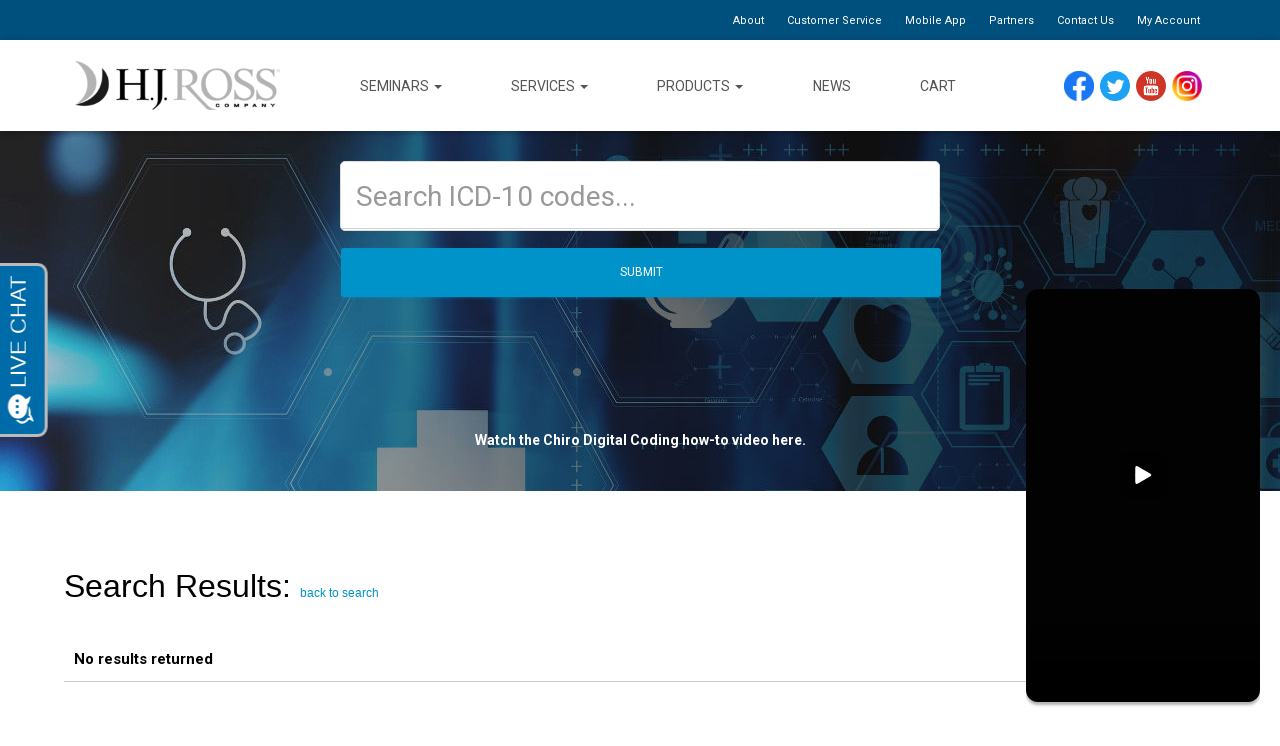

--- FILE ---
content_type: text/html; charset=UTF-8
request_url: https://www.hjrosscompany.com/chiropractic-icd-10-code-search/diagnostic-codes/?loc=sacroilica
body_size: 28123
content:
<!DOCTYPE html>
<html lang="en-US">

<head>
	<meta charset='UTF-8'>
	<meta name="viewport" content="width=device-width, initial-scale=1">
	<link rel="profile" href="http://gmpg.org/xfn/11">
		<meta name='robots' content='index, follow, max-image-preview:large, max-snippet:-1, max-video-preview:-1' />

	<!-- This site is optimized with the Yoast SEO plugin v26.6 - https://yoast.com/wordpress/plugins/seo/ -->
	<title>Diagnostic Codes - HJ Ross Company</title>
	<link rel="canonical" href="https://www.hjrosscompany.com/chiropractic-icd-10-code-search/diagnostic-codes/" />
	<meta property="og:locale" content="en_US" />
	<meta property="og:type" content="article" />
	<meta property="og:title" content="Diagnostic Codes - HJ Ross Company" />
	<meta property="og:url" content="https://www.hjrosscompany.com/chiropractic-icd-10-code-search/diagnostic-codes/" />
	<meta property="og:site_name" content="HJ Ross Company" />
	<meta property="article:modified_time" content="2019-06-09T11:17:45+00:00" />
	<meta name="twitter:card" content="summary_large_image" />
	<script type="application/ld+json" class="yoast-schema-graph">{"@context":"https://schema.org","@graph":[{"@type":"WebPage","@id":"https://www.hjrosscompany.com/chiropractic-icd-10-code-search/diagnostic-codes/","url":"https://www.hjrosscompany.com/chiropractic-icd-10-code-search/diagnostic-codes/","name":"Diagnostic Codes - HJ Ross Company","isPartOf":{"@id":"https://www.hjrosscompany.com/#website"},"datePublished":"2018-10-26T19:03:05+00:00","dateModified":"2019-06-09T11:17:45+00:00","breadcrumb":{"@id":"https://www.hjrosscompany.com/chiropractic-icd-10-code-search/diagnostic-codes/#breadcrumb"},"inLanguage":"en-US","potentialAction":[{"@type":"ReadAction","target":["https://www.hjrosscompany.com/chiropractic-icd-10-code-search/diagnostic-codes/"]}]},{"@type":"BreadcrumbList","@id":"https://www.hjrosscompany.com/chiropractic-icd-10-code-search/diagnostic-codes/#breadcrumb","itemListElement":[{"@type":"ListItem","position":1,"name":"Home","item":"https://www.hjrosscompany.com/"},{"@type":"ListItem","position":2,"name":"Chiro Digital Coding","item":"https://www.hjrosscompany.com/chiropractic-icd-10-code-search/"},{"@type":"ListItem","position":3,"name":"Diagnostic Codes"}]},{"@type":"WebSite","@id":"https://www.hjrosscompany.com/#website","url":"https://www.hjrosscompany.com/","name":"HJ Ross Company","description":"Chiropractic services.","publisher":{"@id":"https://www.hjrosscompany.com/#organization"},"potentialAction":[{"@type":"SearchAction","target":{"@type":"EntryPoint","urlTemplate":"https://www.hjrosscompany.com/?s={search_term_string}"},"query-input":{"@type":"PropertyValueSpecification","valueRequired":true,"valueName":"search_term_string"}}],"inLanguage":"en-US"},{"@type":"Organization","@id":"https://www.hjrosscompany.com/#organization","name":"HJ Ross Company","url":"https://www.hjrosscompany.com/","logo":{"@type":"ImageObject","inLanguage":"en-US","@id":"https://www.hjrosscompany.com/#/schema/logo/image/","url":"https://www.hjrosscompany.com/wp-content/uploads/2018/10/logo-e1645675295405.png","contentUrl":"https://www.hjrosscompany.com/wp-content/uploads/2018/10/logo-e1645675295405.png","width":300,"height":73,"caption":"HJ Ross Company"},"image":{"@id":"https://www.hjrosscompany.com/#/schema/logo/image/"}}]}</script>
	<!-- / Yoast SEO plugin. -->


<link rel='dns-prefetch' href='//blazeo.com' />
<link rel='dns-prefetch' href='//fonts.googleapis.com' />
<link rel="alternate" type="application/rss+xml" title="HJ Ross Company &raquo; Feed" href="https://www.hjrosscompany.com/feed/" />
<link rel="alternate" type="application/rss+xml" title="HJ Ross Company &raquo; Comments Feed" href="https://www.hjrosscompany.com/comments/feed/" />
<link rel="alternate" title="oEmbed (JSON)" type="application/json+oembed" href="https://www.hjrosscompany.com/wp-json/oembed/1.0/embed?url=https%3A%2F%2Fwww.hjrosscompany.com%2Fchiropractic-icd-10-code-search%2Fdiagnostic-codes%2F" />
<link rel="alternate" title="oEmbed (XML)" type="text/xml+oembed" href="https://www.hjrosscompany.com/wp-json/oembed/1.0/embed?url=https%3A%2F%2Fwww.hjrosscompany.com%2Fchiropractic-icd-10-code-search%2Fdiagnostic-codes%2F&#038;format=xml" />
<style id='wp-img-auto-sizes-contain-inline-css' type='text/css'>
img:is([sizes=auto i],[sizes^="auto," i]){contain-intrinsic-size:3000px 1500px}
/*# sourceURL=wp-img-auto-sizes-contain-inline-css */
</style>
<link rel='stylesheet' id='wc-authorize-net-cim-credit-card-checkout-block-css' href='https://www.hjrosscompany.com/wp-content/plugins/woocommerce-gateway-authorize-net-cim/assets/css/blocks/wc-authorize-net-cim-checkout-block.css?ver=3.10.14' type='text/css' media='all' />
<link rel='stylesheet' id='wc-authorize-net-cim-echeck-checkout-block-css' href='https://www.hjrosscompany.com/wp-content/plugins/woocommerce-gateway-authorize-net-cim/assets/css/blocks/wc-authorize-net-cim-checkout-block.css?ver=3.10.14' type='text/css' media='all' />
<link rel='stylesheet' id='wpas-magnific-css' href='https://www.hjrosscompany.com/wp-content/plugins/awesome-support/assets/admin/css/vendor/magnific-popup.css?ver=6.3.6' type='text/css' media='all' />
<link rel='stylesheet' id='wpas-admin-popup-css' href='https://www.hjrosscompany.com/wp-content/plugins/awesome-support/assets/admin/css/admin-popup.css?ver=6.3.6' type='text/css' media='all' />
<link rel='stylesheet' id='bootstrap-css' href='https://www.hjrosscompany.com/wp-content/themes/hestia/assets/bootstrap/css/bootstrap.min.css?ver=1.0.2' type='text/css' media='all' />
<link rel='stylesheet' id='hestia-font-sizes-css' href='https://www.hjrosscompany.com/wp-content/themes/hestia/assets/css/font-sizes.min.css?ver=3.3.3' type='text/css' media='all' />
<style id='wp-emoji-styles-inline-css' type='text/css'>

	img.wp-smiley, img.emoji {
		display: inline !important;
		border: none !important;
		box-shadow: none !important;
		height: 1em !important;
		width: 1em !important;
		margin: 0 0.07em !important;
		vertical-align: -0.1em !important;
		background: none !important;
		padding: 0 !important;
	}
/*# sourceURL=wp-emoji-styles-inline-css */
</style>
<link rel='stylesheet' id='wp-block-library-css' href='https://www.hjrosscompany.com/wp-includes/css/dist/block-library/style.min.css?ver=6.9' type='text/css' media='all' />
<style id='classic-theme-styles-inline-css' type='text/css'>
/*! This file is auto-generated */
.wp-block-button__link{color:#fff;background-color:#32373c;border-radius:9999px;box-shadow:none;text-decoration:none;padding:calc(.667em + 2px) calc(1.333em + 2px);font-size:1.125em}.wp-block-file__button{background:#32373c;color:#fff;text-decoration:none}
/*# sourceURL=/wp-includes/css/classic-themes.min.css */
</style>
<link rel='stylesheet' id='activecampaign-form-block-css' href='https://www.hjrosscompany.com/wp-content/plugins/activecampaign-subscription-forms/activecampaign-form-block/build/style-index.css?ver=1767561741' type='text/css' media='all' />
<style id='qsm-quiz-style-inline-css' type='text/css'>


/*# sourceURL=https://www.hjrosscompany.com/wp-content/plugins/quiz-master-next/blocks/build/style-index.css */
</style>
<link rel='stylesheet' id='wc-memberships-blocks-css' href='https://www.hjrosscompany.com/wp-content/plugins/woocommerce-memberships/assets/css/blocks/wc-memberships-blocks.min.css?ver=1.27.4' type='text/css' media='all' />
<style id='global-styles-inline-css' type='text/css'>
:root{--wp--preset--aspect-ratio--square: 1;--wp--preset--aspect-ratio--4-3: 4/3;--wp--preset--aspect-ratio--3-4: 3/4;--wp--preset--aspect-ratio--3-2: 3/2;--wp--preset--aspect-ratio--2-3: 2/3;--wp--preset--aspect-ratio--16-9: 16/9;--wp--preset--aspect-ratio--9-16: 9/16;--wp--preset--color--black: #000000;--wp--preset--color--cyan-bluish-gray: #abb8c3;--wp--preset--color--white: #ffffff;--wp--preset--color--pale-pink: #f78da7;--wp--preset--color--vivid-red: #cf2e2e;--wp--preset--color--luminous-vivid-orange: #ff6900;--wp--preset--color--luminous-vivid-amber: #fcb900;--wp--preset--color--light-green-cyan: #7bdcb5;--wp--preset--color--vivid-green-cyan: #00d084;--wp--preset--color--pale-cyan-blue: #8ed1fc;--wp--preset--color--vivid-cyan-blue: #0693e3;--wp--preset--color--vivid-purple: #9b51e0;--wp--preset--color--accent: #0093c9;--wp--preset--color--background-color: #ffffff;--wp--preset--color--header-gradient: #259add;--wp--preset--gradient--vivid-cyan-blue-to-vivid-purple: linear-gradient(135deg,rgb(6,147,227) 0%,rgb(155,81,224) 100%);--wp--preset--gradient--light-green-cyan-to-vivid-green-cyan: linear-gradient(135deg,rgb(122,220,180) 0%,rgb(0,208,130) 100%);--wp--preset--gradient--luminous-vivid-amber-to-luminous-vivid-orange: linear-gradient(135deg,rgb(252,185,0) 0%,rgb(255,105,0) 100%);--wp--preset--gradient--luminous-vivid-orange-to-vivid-red: linear-gradient(135deg,rgb(255,105,0) 0%,rgb(207,46,46) 100%);--wp--preset--gradient--very-light-gray-to-cyan-bluish-gray: linear-gradient(135deg,rgb(238,238,238) 0%,rgb(169,184,195) 100%);--wp--preset--gradient--cool-to-warm-spectrum: linear-gradient(135deg,rgb(74,234,220) 0%,rgb(151,120,209) 20%,rgb(207,42,186) 40%,rgb(238,44,130) 60%,rgb(251,105,98) 80%,rgb(254,248,76) 100%);--wp--preset--gradient--blush-light-purple: linear-gradient(135deg,rgb(255,206,236) 0%,rgb(152,150,240) 100%);--wp--preset--gradient--blush-bordeaux: linear-gradient(135deg,rgb(254,205,165) 0%,rgb(254,45,45) 50%,rgb(107,0,62) 100%);--wp--preset--gradient--luminous-dusk: linear-gradient(135deg,rgb(255,203,112) 0%,rgb(199,81,192) 50%,rgb(65,88,208) 100%);--wp--preset--gradient--pale-ocean: linear-gradient(135deg,rgb(255,245,203) 0%,rgb(182,227,212) 50%,rgb(51,167,181) 100%);--wp--preset--gradient--electric-grass: linear-gradient(135deg,rgb(202,248,128) 0%,rgb(113,206,126) 100%);--wp--preset--gradient--midnight: linear-gradient(135deg,rgb(2,3,129) 0%,rgb(40,116,252) 100%);--wp--preset--font-size--small: 13px;--wp--preset--font-size--medium: 20px;--wp--preset--font-size--large: 36px;--wp--preset--font-size--x-large: 42px;--wp--preset--spacing--20: 0.44rem;--wp--preset--spacing--30: 0.67rem;--wp--preset--spacing--40: 1rem;--wp--preset--spacing--50: 1.5rem;--wp--preset--spacing--60: 2.25rem;--wp--preset--spacing--70: 3.38rem;--wp--preset--spacing--80: 5.06rem;--wp--preset--shadow--natural: 6px 6px 9px rgba(0, 0, 0, 0.2);--wp--preset--shadow--deep: 12px 12px 50px rgba(0, 0, 0, 0.4);--wp--preset--shadow--sharp: 6px 6px 0px rgba(0, 0, 0, 0.2);--wp--preset--shadow--outlined: 6px 6px 0px -3px rgb(255, 255, 255), 6px 6px rgb(0, 0, 0);--wp--preset--shadow--crisp: 6px 6px 0px rgb(0, 0, 0);}:root :where(.is-layout-flow) > :first-child{margin-block-start: 0;}:root :where(.is-layout-flow) > :last-child{margin-block-end: 0;}:root :where(.is-layout-flow) > *{margin-block-start: 24px;margin-block-end: 0;}:root :where(.is-layout-constrained) > :first-child{margin-block-start: 0;}:root :where(.is-layout-constrained) > :last-child{margin-block-end: 0;}:root :where(.is-layout-constrained) > *{margin-block-start: 24px;margin-block-end: 0;}:root :where(.is-layout-flex){gap: 24px;}:root :where(.is-layout-grid){gap: 24px;}body .is-layout-flex{display: flex;}.is-layout-flex{flex-wrap: wrap;align-items: center;}.is-layout-flex > :is(*, div){margin: 0;}body .is-layout-grid{display: grid;}.is-layout-grid > :is(*, div){margin: 0;}.has-black-color{color: var(--wp--preset--color--black) !important;}.has-cyan-bluish-gray-color{color: var(--wp--preset--color--cyan-bluish-gray) !important;}.has-white-color{color: var(--wp--preset--color--white) !important;}.has-pale-pink-color{color: var(--wp--preset--color--pale-pink) !important;}.has-vivid-red-color{color: var(--wp--preset--color--vivid-red) !important;}.has-luminous-vivid-orange-color{color: var(--wp--preset--color--luminous-vivid-orange) !important;}.has-luminous-vivid-amber-color{color: var(--wp--preset--color--luminous-vivid-amber) !important;}.has-light-green-cyan-color{color: var(--wp--preset--color--light-green-cyan) !important;}.has-vivid-green-cyan-color{color: var(--wp--preset--color--vivid-green-cyan) !important;}.has-pale-cyan-blue-color{color: var(--wp--preset--color--pale-cyan-blue) !important;}.has-vivid-cyan-blue-color{color: var(--wp--preset--color--vivid-cyan-blue) !important;}.has-vivid-purple-color{color: var(--wp--preset--color--vivid-purple) !important;}.has-accent-color{color: var(--wp--preset--color--accent) !important;}.has-background-color-color{color: var(--wp--preset--color--background-color) !important;}.has-header-gradient-color{color: var(--wp--preset--color--header-gradient) !important;}.has-black-background-color{background-color: var(--wp--preset--color--black) !important;}.has-cyan-bluish-gray-background-color{background-color: var(--wp--preset--color--cyan-bluish-gray) !important;}.has-white-background-color{background-color: var(--wp--preset--color--white) !important;}.has-pale-pink-background-color{background-color: var(--wp--preset--color--pale-pink) !important;}.has-vivid-red-background-color{background-color: var(--wp--preset--color--vivid-red) !important;}.has-luminous-vivid-orange-background-color{background-color: var(--wp--preset--color--luminous-vivid-orange) !important;}.has-luminous-vivid-amber-background-color{background-color: var(--wp--preset--color--luminous-vivid-amber) !important;}.has-light-green-cyan-background-color{background-color: var(--wp--preset--color--light-green-cyan) !important;}.has-vivid-green-cyan-background-color{background-color: var(--wp--preset--color--vivid-green-cyan) !important;}.has-pale-cyan-blue-background-color{background-color: var(--wp--preset--color--pale-cyan-blue) !important;}.has-vivid-cyan-blue-background-color{background-color: var(--wp--preset--color--vivid-cyan-blue) !important;}.has-vivid-purple-background-color{background-color: var(--wp--preset--color--vivid-purple) !important;}.has-accent-background-color{background-color: var(--wp--preset--color--accent) !important;}.has-background-color-background-color{background-color: var(--wp--preset--color--background-color) !important;}.has-header-gradient-background-color{background-color: var(--wp--preset--color--header-gradient) !important;}.has-black-border-color{border-color: var(--wp--preset--color--black) !important;}.has-cyan-bluish-gray-border-color{border-color: var(--wp--preset--color--cyan-bluish-gray) !important;}.has-white-border-color{border-color: var(--wp--preset--color--white) !important;}.has-pale-pink-border-color{border-color: var(--wp--preset--color--pale-pink) !important;}.has-vivid-red-border-color{border-color: var(--wp--preset--color--vivid-red) !important;}.has-luminous-vivid-orange-border-color{border-color: var(--wp--preset--color--luminous-vivid-orange) !important;}.has-luminous-vivid-amber-border-color{border-color: var(--wp--preset--color--luminous-vivid-amber) !important;}.has-light-green-cyan-border-color{border-color: var(--wp--preset--color--light-green-cyan) !important;}.has-vivid-green-cyan-border-color{border-color: var(--wp--preset--color--vivid-green-cyan) !important;}.has-pale-cyan-blue-border-color{border-color: var(--wp--preset--color--pale-cyan-blue) !important;}.has-vivid-cyan-blue-border-color{border-color: var(--wp--preset--color--vivid-cyan-blue) !important;}.has-vivid-purple-border-color{border-color: var(--wp--preset--color--vivid-purple) !important;}.has-accent-border-color{border-color: var(--wp--preset--color--accent) !important;}.has-background-color-border-color{border-color: var(--wp--preset--color--background-color) !important;}.has-header-gradient-border-color{border-color: var(--wp--preset--color--header-gradient) !important;}.has-vivid-cyan-blue-to-vivid-purple-gradient-background{background: var(--wp--preset--gradient--vivid-cyan-blue-to-vivid-purple) !important;}.has-light-green-cyan-to-vivid-green-cyan-gradient-background{background: var(--wp--preset--gradient--light-green-cyan-to-vivid-green-cyan) !important;}.has-luminous-vivid-amber-to-luminous-vivid-orange-gradient-background{background: var(--wp--preset--gradient--luminous-vivid-amber-to-luminous-vivid-orange) !important;}.has-luminous-vivid-orange-to-vivid-red-gradient-background{background: var(--wp--preset--gradient--luminous-vivid-orange-to-vivid-red) !important;}.has-very-light-gray-to-cyan-bluish-gray-gradient-background{background: var(--wp--preset--gradient--very-light-gray-to-cyan-bluish-gray) !important;}.has-cool-to-warm-spectrum-gradient-background{background: var(--wp--preset--gradient--cool-to-warm-spectrum) !important;}.has-blush-light-purple-gradient-background{background: var(--wp--preset--gradient--blush-light-purple) !important;}.has-blush-bordeaux-gradient-background{background: var(--wp--preset--gradient--blush-bordeaux) !important;}.has-luminous-dusk-gradient-background{background: var(--wp--preset--gradient--luminous-dusk) !important;}.has-pale-ocean-gradient-background{background: var(--wp--preset--gradient--pale-ocean) !important;}.has-electric-grass-gradient-background{background: var(--wp--preset--gradient--electric-grass) !important;}.has-midnight-gradient-background{background: var(--wp--preset--gradient--midnight) !important;}.has-small-font-size{font-size: var(--wp--preset--font-size--small) !important;}.has-medium-font-size{font-size: var(--wp--preset--font-size--medium) !important;}.has-large-font-size{font-size: var(--wp--preset--font-size--large) !important;}.has-x-large-font-size{font-size: var(--wp--preset--font-size--x-large) !important;}
:root :where(.wp-block-pullquote){font-size: 1.5em;line-height: 1.6;}
/*# sourceURL=global-styles-inline-css */
</style>
<link rel='stylesheet' id='contact-form-7-css' href='https://www.hjrosscompany.com/wp-content/plugins/contact-form-7/includes/css/styles.css?ver=6.1.4' type='text/css' media='all' />
<link rel='stylesheet' id='events-manager-css' href='https://www.hjrosscompany.com/wp-content/plugins/events-manager/includes/css/events-manager.min.css?ver=7.2.3.1' type='text/css' media='all' />
<link rel='stylesheet' id='events-manager-pro-css' href='https://www.hjrosscompany.com/wp-content/plugins/events-manager-pro/includes/css/events-manager-pro.css?ver=3.7.2' type='text/css' media='all' />
<link rel='stylesheet' id='woocommerce-layout-css' href='https://www.hjrosscompany.com/wp-content/plugins/woocommerce/assets/css/woocommerce-layout.css?ver=10.4.3' type='text/css' media='all' />
<link rel='stylesheet' id='woocommerce-smallscreen-css' href='https://www.hjrosscompany.com/wp-content/plugins/woocommerce/assets/css/woocommerce-smallscreen.css?ver=10.4.3' type='text/css' media='only screen and (max-width: 768px)' />
<link rel='stylesheet' id='woocommerce-general-css' href='https://www.hjrosscompany.com/wp-content/plugins/woocommerce/assets/css/woocommerce.css?ver=10.4.3' type='text/css' media='all' />
<style id='woocommerce-inline-inline-css' type='text/css'>
.woocommerce form .form-row .required { visibility: visible; }
/*# sourceURL=woocommerce-inline-inline-css */
</style>
<link rel='stylesheet' id='affwp-forms-css' href='https://www.hjrosscompany.com/wp-content/plugins/affiliate-wp/assets/css/forms.min.css?ver=2.30.2' type='text/css' media='all' />
<link rel='stylesheet' id='wc-memberships-frontend-css' href='https://www.hjrosscompany.com/wp-content/plugins/woocommerce-memberships/assets/css/frontend/wc-memberships-frontend.min.css?ver=1.27.4' type='text/css' media='all' />
<link rel='stylesheet' id='hestia_style-css' href='https://www.hjrosscompany.com/wp-content/themes/hestia/style.min.css?ver=3.3.3' type='text/css' media='all' />
<style id='hestia_style-inline-css' type='text/css'>
div.wpforms-container-full .wpforms-form div.wpforms-field input.wpforms-error{border:none}div.wpforms-container .wpforms-form input[type=date],div.wpforms-container .wpforms-form input[type=datetime],div.wpforms-container .wpforms-form input[type=datetime-local],div.wpforms-container .wpforms-form input[type=email],div.wpforms-container .wpforms-form input[type=month],div.wpforms-container .wpforms-form input[type=number],div.wpforms-container .wpforms-form input[type=password],div.wpforms-container .wpforms-form input[type=range],div.wpforms-container .wpforms-form input[type=search],div.wpforms-container .wpforms-form input[type=tel],div.wpforms-container .wpforms-form input[type=text],div.wpforms-container .wpforms-form input[type=time],div.wpforms-container .wpforms-form input[type=url],div.wpforms-container .wpforms-form input[type=week],div.wpforms-container .wpforms-form select,div.wpforms-container .wpforms-form textarea,.nf-form-cont input:not([type=button]),div.wpforms-container .wpforms-form .form-group.is-focused .form-control{box-shadow:none}div.wpforms-container .wpforms-form input[type=date],div.wpforms-container .wpforms-form input[type=datetime],div.wpforms-container .wpforms-form input[type=datetime-local],div.wpforms-container .wpforms-form input[type=email],div.wpforms-container .wpforms-form input[type=month],div.wpforms-container .wpforms-form input[type=number],div.wpforms-container .wpforms-form input[type=password],div.wpforms-container .wpforms-form input[type=range],div.wpforms-container .wpforms-form input[type=search],div.wpforms-container .wpforms-form input[type=tel],div.wpforms-container .wpforms-form input[type=text],div.wpforms-container .wpforms-form input[type=time],div.wpforms-container .wpforms-form input[type=url],div.wpforms-container .wpforms-form input[type=week],div.wpforms-container .wpforms-form select,div.wpforms-container .wpforms-form textarea,.nf-form-cont input:not([type=button]){background-image:linear-gradient(#9c27b0,#9c27b0),linear-gradient(#d2d2d2,#d2d2d2);float:none;border:0;border-radius:0;background-color:transparent;background-repeat:no-repeat;background-position:center bottom,center calc(100% - 1px);background-size:0 2px,100% 1px;font-weight:400;transition:background 0s ease-out}div.wpforms-container .wpforms-form .form-group.is-focused .form-control{outline:none;background-size:100% 2px,100% 1px;transition-duration:0.3s}div.wpforms-container .wpforms-form input[type=date].form-control,div.wpforms-container .wpforms-form input[type=datetime].form-control,div.wpforms-container .wpforms-form input[type=datetime-local].form-control,div.wpforms-container .wpforms-form input[type=email].form-control,div.wpforms-container .wpforms-form input[type=month].form-control,div.wpforms-container .wpforms-form input[type=number].form-control,div.wpforms-container .wpforms-form input[type=password].form-control,div.wpforms-container .wpforms-form input[type=range].form-control,div.wpforms-container .wpforms-form input[type=search].form-control,div.wpforms-container .wpforms-form input[type=tel].form-control,div.wpforms-container .wpforms-form input[type=text].form-control,div.wpforms-container .wpforms-form input[type=time].form-control,div.wpforms-container .wpforms-form input[type=url].form-control,div.wpforms-container .wpforms-form input[type=week].form-control,div.wpforms-container .wpforms-form select.form-control,div.wpforms-container .wpforms-form textarea.form-control{border:none;padding:7px 0;font-size:14px}div.wpforms-container .wpforms-form .wpforms-field-select select{border-radius:3px}div.wpforms-container .wpforms-form .wpforms-field-number input[type=number]{background-image:none;border-radius:3px}div.wpforms-container .wpforms-form button[type=submit].wpforms-submit,div.wpforms-container .wpforms-form button[type=submit].wpforms-submit:hover{color:#fff;border:none}.home div.wpforms-container-full .wpforms-form{margin-left:15px;margin-right:15px}div.wpforms-container-full .wpforms-form .wpforms-field{padding:0 0 24px 0 !important}div.wpforms-container-full .wpforms-form .wpforms-submit-container{text-align:right}div.wpforms-container-full .wpforms-form .wpforms-submit-container button{text-transform:uppercase}div.wpforms-container-full .wpforms-form textarea{border:none !important}div.wpforms-container-full .wpforms-form textarea:focus{border-width:0 !important}.home div.wpforms-container .wpforms-form textarea{background-image:linear-gradient(#9c27b0,#9c27b0),linear-gradient(#d2d2d2,#d2d2d2);background-color:transparent;background-repeat:no-repeat;background-position:center bottom,center calc(100% - 1px);background-size:0 2px,100% 1px}@media only screen and(max-width:768px){.wpforms-container-full .wpforms-form .wpforms-one-half,.wpforms-container-full .wpforms-form button{width:100% !important;margin-left:0 !important}.wpforms-container-full .wpforms-form .wpforms-submit-container{text-align:center}}div.wpforms-container .wpforms-form input:focus,div.wpforms-container .wpforms-form select:focus{border:none}.elementor-page .hestia-about>.container{width:100%}.elementor-page .pagebuilder-section{padding:0}.elementor-page .title-in-content,.elementor-page .image-in-page{display:none}.home.elementor-page .main-raised>section.hestia-about{overflow:visible}.elementor-editor-active .navbar{pointer-events:none}.elementor-editor-active #elementor.elementor-edit-mode .elementor-element-overlay{z-index:1000000}.elementor-page.page-template-template-fullwidth .blog-post-wrapper>.container{width:100%}.elementor-page.page-template-template-fullwidth .blog-post-wrapper>.container .col-md-12{padding:0}.elementor-page.page-template-template-fullwidth article.section{padding:0}.elementor-text-editor p,.elementor-text-editor h1,.elementor-text-editor h2,.elementor-text-editor h3,.elementor-text-editor h4,.elementor-text-editor h5,.elementor-text-editor h6{font-size:inherit}.navbar .navbar-nav li a[href*="facebook.com"]{font-size:0}.navbar .navbar-nav li a[href*="facebook.com"]:before{content:"\f39e"}.navbar .navbar-nav li a[href*="facebook.com"]:hover:before{color:#3b5998}.navbar .navbar-nav li a[href*="twitter.com"]{font-size:0}.navbar .navbar-nav li a[href*="twitter.com"]:before{content:"\f099"}.navbar .navbar-nav li a[href*="twitter.com"]:hover:before{color:#000}.navbar .navbar-nav li a[href*="pinterest.com"]{font-size:0}.navbar .navbar-nav li a[href*="pinterest.com"]:before{content:"\f231"}.navbar .navbar-nav li a[href*="pinterest.com"]:hover:before{color:#cc2127}.navbar .navbar-nav li a[href*="google.com"]{font-size:0}.navbar .navbar-nav li a[href*="google.com"]:before{content:"\f1a0"}.navbar .navbar-nav li a[href*="google.com"]:hover:before{color:#dd4b39}.navbar .navbar-nav li a[href*="linkedin.com"]{font-size:0}.navbar .navbar-nav li a[href*="linkedin.com"]:before{content:"\f0e1"}.navbar .navbar-nav li a[href*="linkedin.com"]:hover:before{color:#0976b4}.navbar .navbar-nav li a[href*="dribbble.com"]{font-size:0}.navbar .navbar-nav li a[href*="dribbble.com"]:before{content:"\f17d"}.navbar .navbar-nav li a[href*="dribbble.com"]:hover:before{color:#ea4c89}.navbar .navbar-nav li a[href*="github.com"]{font-size:0}.navbar .navbar-nav li a[href*="github.com"]:before{content:"\f09b"}.navbar .navbar-nav li a[href*="github.com"]:hover:before{color:#000}.navbar .navbar-nav li a[href*="youtube.com"]{font-size:0}.navbar .navbar-nav li a[href*="youtube.com"]:before{content:"\f167"}.navbar .navbar-nav li a[href*="youtube.com"]:hover:before{color:#e52d27}.navbar .navbar-nav li a[href*="instagram.com"]{font-size:0}.navbar .navbar-nav li a[href*="instagram.com"]:before{content:"\f16d"}.navbar .navbar-nav li a[href*="instagram.com"]:hover:before{color:#125688}.navbar .navbar-nav li a[href*="reddit.com"]{font-size:0}.navbar .navbar-nav li a[href*="reddit.com"]:before{content:"\f281"}.navbar .navbar-nav li a[href*="reddit.com"]:hover:before{color:#ff4500}.navbar .navbar-nav li a[href*="tumblr.com"]{font-size:0}.navbar .navbar-nav li a[href*="tumblr.com"]:before{content:"\f173"}.navbar .navbar-nav li a[href*="tumblr.com"]:hover:before{color:#35465c}.navbar .navbar-nav li a[href*="behance.com"]{font-size:0}.navbar .navbar-nav li a[href*="behance.com"]:before{content:"\f1b4"}.navbar .navbar-nav li a[href*="behance.com"]:hover:before{color:#1769ff}.navbar .navbar-nav li a[href*="snapchat.com"]{font-size:0}.navbar .navbar-nav li a[href*="snapchat.com"]:before{content:"\f2ab"}.navbar .navbar-nav li a[href*="snapchat.com"]:hover:before{color:#fffc00}.navbar .navbar-nav li a[href*="deviantart.com"]{font-size:0}.navbar .navbar-nav li a[href*="deviantart.com"]:before{content:"\f1bd"}.navbar .navbar-nav li a[href*="deviantart.com"]:hover:before{color:#05cc47}.navbar .navbar-nav li a[href*="vimeo.com"]{font-size:0}.navbar .navbar-nav li a[href*="vimeo.com"]:before{content:"\f27d"}.navbar .navbar-nav li a[href*="vimeo.com"]:hover:before{color:#1ab7ea}.navbar .navbar-nav li a:is( [href*="://x.com"],[href*="://www.x.com"]){font-size:0}.navbar .navbar-nav li a:is( [href*="://x.com"],[href*="://www.x.com"]):before{content:"\e61b"}.navbar .navbar-nav li a:is( [href*="://x.com"],[href*="://www.x.com"]):hover:before{color:#000}
.hestia-top-bar,.hestia-top-bar .widget.widget_shopping_cart .cart_list{background-color:#363537}.hestia-top-bar .widget .label-floating input[type=search]:-webkit-autofill{-webkit-box-shadow:inset 0 0 0 9999px #363537}.hestia-top-bar,.hestia-top-bar .widget .label-floating input[type=search],.hestia-top-bar .widget.widget_search form.form-group:before,.hestia-top-bar .widget.widget_product_search form.form-group:before,.hestia-top-bar .widget.widget_shopping_cart:before{color:#fff}.hestia-top-bar .widget .label-floating input[type=search]{-webkit-text-fill-color:#fff !important}.hestia-top-bar div.widget.widget_shopping_cart:before,.hestia-top-bar .widget.widget_product_search form.form-group:before,.hestia-top-bar .widget.widget_search form.form-group:before{background-color:#fff}.hestia-top-bar a,.hestia-top-bar .top-bar-nav li a{color:#fff}.hestia-top-bar ul li a[href*="mailto:"]:before,.hestia-top-bar ul li a[href*="tel:"]:before{background-color:#fff}.hestia-top-bar a:hover,.hestia-top-bar .top-bar-nav li a:hover{color:#eee}.hestia-top-bar ul li:hover a[href*="mailto:"]:before,.hestia-top-bar ul li:hover a[href*="tel:"]:before{background-color:#eee}
footer.footer.footer-black{background:#323437}footer.footer.footer-black.footer-big{color:#fff}footer.footer.footer-black a{color:#fff}footer.footer.footer-black hr{border-color:#5e5e5e}.footer-big p,.widget,.widget code,.widget pre{color:#5e5e5e}
:root{--hestia-primary-color:#0093c9}a,.navbar .dropdown-menu li:hover>a,.navbar .dropdown-menu li:focus>a,.navbar .dropdown-menu li:active>a,.navbar .navbar-nav>li .dropdown-menu li:hover>a,body:not(.home) .navbar-default .navbar-nav>.active:not(.btn)>a,body:not(.home) .navbar-default .navbar-nav>.active:not(.btn)>a:hover,body:not(.home) .navbar-default .navbar-nav>.active:not(.btn)>a:focus,a:hover,.card-blog a.moretag:hover,.card-blog a.more-link:hover,.widget a:hover,.has-text-color.has-accent-color,p.has-text-color a{color:#0093c9}.svg-text-color{fill:#0093c9}.pagination span.current,.pagination span.current:focus,.pagination span.current:hover{border-color:#0093c9}button,button:hover,.woocommerce .track_order button[type="submit"],.woocommerce .track_order button[type="submit"]:hover,div.wpforms-container .wpforms-form button[type=submit].wpforms-submit,div.wpforms-container .wpforms-form button[type=submit].wpforms-submit:hover,input[type="button"],input[type="button"]:hover,input[type="submit"],input[type="submit"]:hover,input#searchsubmit,.pagination span.current,.pagination span.current:focus,.pagination span.current:hover,.btn.btn-primary,.btn.btn-primary:link,.btn.btn-primary:hover,.btn.btn-primary:focus,.btn.btn-primary:active,.btn.btn-primary.active,.btn.btn-primary.active:focus,.btn.btn-primary.active:hover,.btn.btn-primary:active:hover,.btn.btn-primary:active:focus,.btn.btn-primary:active:hover,.hestia-sidebar-open.btn.btn-rose,.hestia-sidebar-close.btn.btn-rose,.hestia-sidebar-open.btn.btn-rose:hover,.hestia-sidebar-close.btn.btn-rose:hover,.hestia-sidebar-open.btn.btn-rose:focus,.hestia-sidebar-close.btn.btn-rose:focus,.label.label-primary,.hestia-work .portfolio-item:nth-child(6n+1) .label,.nav-cart .nav-cart-content .widget .buttons .button,.has-accent-background-color[class*="has-background"]{background-color:#0093c9}@media(max-width:768px){.navbar-default .navbar-nav>li>a:hover,.navbar-default .navbar-nav>li>a:focus,.navbar .navbar-nav .dropdown .dropdown-menu li a:hover,.navbar .navbar-nav .dropdown .dropdown-menu li a:focus,.navbar button.navbar-toggle:hover,.navbar .navbar-nav li:hover>a i{color:#0093c9}}body:not(.woocommerce-page) button:not([class^="fl-"]):not(.hestia-scroll-to-top):not(.navbar-toggle):not(.close),body:not(.woocommerce-page) .button:not([class^="fl-"]):not(hestia-scroll-to-top):not(.navbar-toggle):not(.add_to_cart_button):not(.product_type_grouped):not(.product_type_external),div.wpforms-container .wpforms-form button[type=submit].wpforms-submit,input[type="submit"],input[type="button"],.btn.btn-primary,.widget_product_search button[type="submit"],.hestia-sidebar-open.btn.btn-rose,.hestia-sidebar-close.btn.btn-rose,.everest-forms button[type=submit].everest-forms-submit-button{-webkit-box-shadow:0 2px 2px 0 rgba(0,147,201,0.14),0 3px 1px -2px rgba(0,147,201,0.2),0 1px 5px 0 rgba(0,147,201,0.12);box-shadow:0 2px 2px 0 rgba(0,147,201,0.14),0 3px 1px -2px rgba(0,147,201,0.2),0 1px 5px 0 rgba(0,147,201,0.12)}.card .header-primary,.card .content-primary,.everest-forms button[type=submit].everest-forms-submit-button{background:#0093c9}body:not(.woocommerce-page) .button:not([class^="fl-"]):not(.hestia-scroll-to-top):not(.navbar-toggle):not(.add_to_cart_button):hover,body:not(.woocommerce-page) button:not([class^="fl-"]):not(.hestia-scroll-to-top):not(.navbar-toggle):not(.close):hover,div.wpforms-container .wpforms-form button[type=submit].wpforms-submit:hover,input[type="submit"]:hover,input[type="button"]:hover,input#searchsubmit:hover,.widget_product_search button[type="submit"]:hover,.pagination span.current,.btn.btn-primary:hover,.btn.btn-primary:focus,.btn.btn-primary:active,.btn.btn-primary.active,.btn.btn-primary:active:focus,.btn.btn-primary:active:hover,.hestia-sidebar-open.btn.btn-rose:hover,.hestia-sidebar-close.btn.btn-rose:hover,.pagination span.current:hover,.everest-forms button[type=submit].everest-forms-submit-button:hover,.everest-forms button[type=submit].everest-forms-submit-button:focus,.everest-forms button[type=submit].everest-forms-submit-button:active{-webkit-box-shadow:0 14px 26px -12px rgba(0,147,201,0.42),0 4px 23px 0 rgba(0,0,0,0.12),0 8px 10px -5px rgba(0,147,201,0.2);box-shadow:0 14px 26px -12px rgba(0,147,201,0.42),0 4px 23px 0 rgba(0,0,0,0.12),0 8px 10px -5px rgba(0,147,201,0.2);color:#fff}.form-group.is-focused .form-control{background-image:-webkit-gradient(linear,left top,left bottom,from(#0093c9),to(#0093c9)),-webkit-gradient(linear,left top,left bottom,from(#d2d2d2),to(#d2d2d2));background-image:-webkit-linear-gradient(linear,left top,left bottom,from(#0093c9),to(#0093c9)),-webkit-linear-gradient(linear,left top,left bottom,from(#d2d2d2),to(#d2d2d2));background-image:linear-gradient(linear,left top,left bottom,from(#0093c9),to(#0093c9)),linear-gradient(linear,left top,left bottom,from(#d2d2d2),to(#d2d2d2))}.navbar:not(.navbar-transparent) li:not(.btn):hover>a,.navbar li.on-section:not(.btn)>a,.navbar.full-screen-menu.navbar-transparent li:not(.btn):hover>a,.navbar.full-screen-menu .navbar-toggle:hover,.navbar:not(.navbar-transparent) .nav-cart:hover,.navbar:not(.navbar-transparent) .hestia-toggle-search:hover{color:#0093c9}.header-filter-gradient{background:linear-gradient(45deg,rgba(37,154,221,1) 0,rgb(103,182,200) 100%)}.has-text-color.has-header-gradient-color{color:#259add}.has-header-gradient-background-color[class*="has-background"]{background-color:#259add}.has-text-color.has-background-color-color{color:#fff}.has-background-color-background-color[class*="has-background"]{background-color:#fff}
.btn.btn-primary:not(.colored-button):not(.btn-left):not(.btn-right):not(.btn-just-icon):not(.menu-item),input[type="submit"]:not(.search-submit),body:not(.woocommerce-account) .woocommerce .button.woocommerce-Button,.woocommerce .product button.button,.woocommerce .product button.button.alt,.woocommerce .product #respond input#submit,.woocommerce-cart .blog-post .woocommerce .cart-collaterals .cart_totals .checkout-button,.woocommerce-checkout #payment #place_order,.woocommerce-account.woocommerce-page button.button,.woocommerce .track_order button[type="submit"],.nav-cart .nav-cart-content .widget .buttons .button,.woocommerce a.button.wc-backward,body.woocommerce .wccm-catalog-item a.button,body.woocommerce a.wccm-button.button,form.woocommerce-form-coupon button.button,div.wpforms-container .wpforms-form button[type=submit].wpforms-submit,div.woocommerce a.button.alt,div.woocommerce table.my_account_orders .button,.btn.colored-button,.btn.btn-left,.btn.btn-right,.btn:not(.colored-button):not(.btn-left):not(.btn-right):not(.btn-just-icon):not(.menu-item):not(.hestia-sidebar-open):not(.hestia-sidebar-close){padding-top:15px;padding-bottom:15px;padding-left:33px;padding-right:33px}
:root{--hestia-button-border-radius:3px}.btn.btn-primary:not(.colored-button):not(.btn-left):not(.btn-right):not(.btn-just-icon):not(.menu-item),input[type="submit"]:not(.search-submit),body:not(.woocommerce-account) .woocommerce .button.woocommerce-Button,.woocommerce .product button.button,.woocommerce .product button.button.alt,.woocommerce .product #respond input#submit,.woocommerce-cart .blog-post .woocommerce .cart-collaterals .cart_totals .checkout-button,.woocommerce-checkout #payment #place_order,.woocommerce-account.woocommerce-page button.button,.woocommerce .track_order button[type="submit"],.nav-cart .nav-cart-content .widget .buttons .button,.woocommerce a.button.wc-backward,body.woocommerce .wccm-catalog-item a.button,body.woocommerce a.wccm-button.button,form.woocommerce-form-coupon button.button,div.wpforms-container .wpforms-form button[type=submit].wpforms-submit,div.woocommerce a.button.alt,div.woocommerce table.my_account_orders .button,input[type="submit"].search-submit,.hestia-view-cart-wrapper .added_to_cart.wc-forward,.woocommerce-product-search button,.woocommerce-cart .actions .button,#secondary div[id^=woocommerce_price_filter] .button,.woocommerce div[id^=woocommerce_widget_cart].widget .buttons .button,.searchform input[type=submit],.searchform button,.search-form:not(.media-toolbar-primary) input[type=submit],.search-form:not(.media-toolbar-primary) button,.woocommerce-product-search input[type=submit],.btn.colored-button,.btn.btn-left,.btn.btn-right,.btn:not(.colored-button):not(.btn-left):not(.btn-right):not(.btn-just-icon):not(.menu-item):not(.hestia-sidebar-open):not(.hestia-sidebar-close){border-radius:3px}
h1,h2,h3,h4,h5,h6,.hestia-title,.hestia-title.title-in-content,p.meta-in-content,.info-title,.card-title,.page-header.header-small .hestia-title,.page-header.header-small .title,.widget h5,.hestia-title,.title,.footer-brand,.footer-big h4,.footer-big h5,.media .media-heading,.carousel h1.hestia-title,.carousel h2.title,.carousel span.sub-title,.hestia-about h1,.hestia-about h2,.hestia-about h3,.hestia-about h4,.hestia-about h5{font-family:Arial,Helvetica,sans-serif}.woocommerce.single-product h1.product_title,.woocommerce section.related.products h2,.woocommerce section.exclusive-products h2,.woocommerce span.comment-reply-title,.woocommerce ul.products[class*="columns-"] li.product-category h2{font-family:Arial,Helvetica,sans-serif}
@media(min-width:769px){.page-header.header-small .hestia-title,.page-header.header-small .title,h1.hestia-title.title-in-content,.main article.section .has-title-font-size{font-size:42px}}@media(max-width:768px){.page-header.header-small .hestia-title,.page-header.header-small .title,h1.hestia-title.title-in-content,.main article.section .has-title-font-size{font-size:26px}}@media(max-width:480px){.page-header.header-small .hestia-title,.page-header.header-small .title,h1.hestia-title.title-in-content,.main article.section .has-title-font-size{font-size:26px}}@media(min-width:769px){.single-post-wrap,.page-content-wrap,.single-post-wrap ul,.page-content-wrap ul,.single-post-wrap ol,.page-content-wrap ol,.single-post-wrap dl,.page-content-wrap dl,.single-post-wrap table,.page-content-wrap table,.page-template-template-fullwidth article,.main article.section .has-body-font-size{font-size:14px}}
@media( min-width:480px){}@media( min-width:768px){}.hestia-scroll-to-top{border-radius :50%;background-color:#999}.hestia-scroll-to-top:hover{background-color:#999}.hestia-scroll-to-top:hover svg,.hestia-scroll-to-top:hover p{color:#fff}.hestia-scroll-to-top svg,.hestia-scroll-to-top p{color:#fff}
/*# sourceURL=hestia_style-inline-css */
</style>
<link rel='stylesheet' id='hestia_fonts-css' href='https://fonts.googleapis.com/css?family=Roboto%3A300%2C400%2C500%2C700%7CRoboto+Slab%3A400%2C700&#038;subset=latin%2Clatin-ext&#038;ver=3.3.3' type='text/css' media='all' />
<link rel='stylesheet' id='hestia_woocommerce_style-css' href='https://www.hjrosscompany.com/wp-content/themes/hestia/assets/css/woocommerce.min.css?ver=3.3.3' type='text/css' media='all' />
<style id='hestia_woocommerce_style-inline-css' type='text/css'>
.woocommerce-cart .shop_table .actions .coupon .input-text:focus,.woocommerce-checkout #customer_details .input-text:focus,.woocommerce-checkout #customer_details select:focus,.woocommerce-checkout #order_review .input-text:focus,.woocommerce-checkout #order_review select:focus,.woocommerce-checkout .woocommerce-form .input-text:focus,.woocommerce-checkout .woocommerce-form select:focus,.woocommerce div.product form.cart .variations select:focus,.woocommerce .woocommerce-ordering select:focus{background-image:-webkit-gradient(linear,left top,left bottom,from(#0093c9),to(#0093c9)),-webkit-gradient(linear,left top,left bottom,from(#d2d2d2),to(#d2d2d2));background-image:-webkit-linear-gradient(linear,left top,left bottom,from(#0093c9),to(#0093c9)),-webkit-linear-gradient(linear,left top,left bottom,from(#d2d2d2),to(#d2d2d2));background-image:linear-gradient(linear,left top,left bottom,from(#0093c9),to(#0093c9)),linear-gradient(linear,left top,left bottom,from(#d2d2d2),to(#d2d2d2))}.woocommerce div.product .woocommerce-tabs ul.tabs.wc-tabs li.active a{color:#0093c9}.woocommerce div.product .woocommerce-tabs ul.tabs.wc-tabs li.active a,.woocommerce div.product .woocommerce-tabs ul.tabs.wc-tabs li a:hover{border-color:#0093c9}.woocommerce div.product form.cart .reset_variations:after{background-color:#0093c9}.added_to_cart.wc-forward:hover,#add_payment_method .wc-proceed-to-checkout a.checkout-button:hover,#add_payment_method .wc-proceed-to-checkout a.checkout-button,.added_to_cart.wc-forward,.woocommerce nav.woocommerce-pagination ul li span.current,.woocommerce ul.products li.product .onsale,.woocommerce span.onsale,.woocommerce .single-product div.product form.cart .button,.woocommerce #respond input#submit,.woocommerce button.button,.woocommerce input.button,.woocommerce-cart .wc-proceed-to-checkout a.checkout-button,.woocommerce-checkout .wc-proceed-to-checkout a.checkout-button,.woocommerce #respond input#submit.alt,.woocommerce a.button.alt,.woocommerce button.button.alt,.woocommerce input.button.alt,.woocommerce input.button:disabled,.woocommerce input.button:disabled[disabled],.woocommerce a.button.wc-backward,.woocommerce .single-product div.product form.cart .button:hover,.woocommerce #respond input#submit:hover,.woocommerce button.button:hover,.woocommerce input.button:hover,.woocommerce-cart .wc-proceed-to-checkout a.checkout-button:hover,.woocommerce-checkout .wc-proceed-to-checkout a.checkout-button:hover,.woocommerce #respond input#submit.alt:hover,.woocommerce a.button.alt:hover,.woocommerce button.button.alt:hover,.woocommerce input.button.alt:hover,.woocommerce input.button:disabled:hover,.woocommerce input.button:disabled[disabled]:hover,.woocommerce #respond input#submit.alt.disabled,.woocommerce #respond input#submit.alt.disabled:hover,.woocommerce #respond input#submit.alt:disabled,.woocommerce #respond input#submit.alt:disabled:hover,.woocommerce #respond input#submit.alt:disabled[disabled],.woocommerce #respond input#submit.alt:disabled[disabled]:hover,.woocommerce a.button.alt.disabled,.woocommerce a.button.alt.disabled:hover,.woocommerce a.button.alt:disabled,.woocommerce a.button.alt:disabled:hover,.woocommerce a.button.alt:disabled[disabled],.woocommerce a.button.alt:disabled[disabled]:hover,.woocommerce button.button.alt.disabled,.woocommerce button.button.alt.disabled:hover,.woocommerce button.button.alt:disabled,.woocommerce button.button.alt:disabled:hover,.woocommerce button.button.alt:disabled[disabled],.woocommerce button.button.alt:disabled[disabled]:hover,.woocommerce input.button.alt.disabled,.woocommerce input.button.alt.disabled:hover,.woocommerce input.button.alt:disabled,.woocommerce input.button.alt:disabled:hover,.woocommerce input.button.alt:disabled[disabled],.woocommerce input.button.alt:disabled[disabled]:hover,.woocommerce-button,.woocommerce-Button,.woocommerce-button:hover,.woocommerce-Button:hover,#secondary div[id^=woocommerce_price_filter] .price_slider .ui-slider-range,.footer div[id^=woocommerce_price_filter] .price_slider .ui-slider-range,div[id^=woocommerce_product_tag_cloud].widget a,div[id^=woocommerce_widget_cart].widget .buttons .button,div.woocommerce table.my_account_orders .button{background-color:#0093c9}.added_to_cart.wc-forward,.woocommerce .single-product div.product form.cart .button,.woocommerce #respond input#submit,.woocommerce button.button,.woocommerce input.button,#add_payment_method .wc-proceed-to-checkout a.checkout-button,.woocommerce-cart .wc-proceed-to-checkout a.checkout-button,.woocommerce-checkout .wc-proceed-to-checkout a.checkout-button,.woocommerce #respond input#submit.alt,.woocommerce a.button.alt,.woocommerce button.button.alt,.woocommerce input.button.alt,.woocommerce input.button:disabled,.woocommerce input.button:disabled[disabled],.woocommerce a.button.wc-backward,.woocommerce div[id^=woocommerce_widget_cart].widget .buttons .button,.woocommerce-button,.woocommerce-Button,div.woocommerce table.my_account_orders .button{-webkit-box-shadow:0 2px 2px 0 rgba(0,147,201,0.14),0 3px 1px -2px rgba(0,147,201,0.2),0 1px 5px 0 rgba(0,147,201,0.12);box-shadow:0 2px 2px 0 rgba(0,147,201,0.14),0 3px 1px -2px rgba(0,147,201,0.2),0 1px 5px 0 rgba(0,147,201,0.12)}.woocommerce nav.woocommerce-pagination ul li span.current,.added_to_cart.wc-forward:hover,.woocommerce .single-product div.product form.cart .button:hover,.woocommerce #respond input#submit:hover,.woocommerce button.button:hover,.woocommerce input.button:hover,#add_payment_method .wc-proceed-to-checkout a.checkout-button:hover,.woocommerce-cart .wc-proceed-to-checkout a.checkout-button:hover,.woocommerce-checkout .wc-proceed-to-checkout a.checkout-button:hover,.woocommerce #respond input#submit.alt:hover,.woocommerce a.button.alt:hover,.woocommerce button.button.alt:hover,.woocommerce input.button.alt:hover,.woocommerce input.button:disabled:hover,.woocommerce input.button:disabled[disabled]:hover,.woocommerce a.button.wc-backward:hover,.woocommerce div[id^=woocommerce_widget_cart].widget .buttons .button:hover,.hestia-sidebar-open.btn.btn-rose:hover,.hestia-sidebar-close.btn.btn-rose:hover,.pagination span.current:hover,.woocommerce-button:hover,.woocommerce-Button:hover,div.woocommerce table.my_account_orders .button:hover{-webkit-box-shadow:0 14px 26px -12px rgba(0,147,201,0.42),0 4px 23px 0 rgba(0,0,0,0.12),0 8px 10px -5px rgba(0,147,201,0.2);box-shadow:0 14px 26px -12px rgba(0,147,201,0.42),0 4px 23px 0 rgba(0,0,0,0.12),0 8px 10px -5px rgba(0,147,201,0.2);color:#fff}#secondary div[id^=woocommerce_price_filter] .price_slider .ui-slider-handle,.footer div[id^=woocommerce_price_filter] .price_slider .ui-slider-handle{border-color:#0093c9}
/*# sourceURL=hestia_woocommerce_style-inline-css */
</style>
<link rel='stylesheet' id='sv-wc-payment-gateway-payment-form-v5_15_12-css' href='https://www.hjrosscompany.com/wp-content/plugins/woocommerce-gateway-authorize-net-cim/vendor/skyverge/wc-plugin-framework/woocommerce/payment-gateway/assets/css/frontend/sv-wc-payment-gateway-payment-form.min.css?ver=5.15.12' type='text/css' media='all' />
<!--n2css--><!--n2js--><script type="text/javascript" src="https://www.hjrosscompany.com/wp-includes/js/jquery/jquery.min.js?ver=3.7.1" id="jquery-core-js"></script>
<script type="text/javascript" src="https://www.hjrosscompany.com/wp-includes/js/jquery/jquery-migrate.min.js?ver=3.4.1" id="jquery-migrate-js"></script>
<script type="text/javascript" src="https://www.hjrosscompany.com/wp-content/plugins/awesome-support/assets/admin/js/vendor/jquery.magnific-popup.min.js?ver=6.3.6" id="wpas-magnific-js"></script>
<script type="text/javascript" src="https://www.hjrosscompany.com/wp-content/plugins/awesome-support/assets/admin/js/admin-popup.js?ver=6.3.6" id="wpas-admin-popup-js"></script>
<script type="text/javascript" async src="//blazeo.com/scripts/invitation.ashx?company=hjrosscompany" id="apexchat-js"></script>
<script type="text/javascript" src="https://www.hjrosscompany.com/wp-includes/js/jquery/ui/core.min.js?ver=1.13.3" id="jquery-ui-core-js"></script>
<script type="text/javascript" src="https://www.hjrosscompany.com/wp-includes/js/jquery/ui/mouse.min.js?ver=1.13.3" id="jquery-ui-mouse-js"></script>
<script type="text/javascript" src="https://www.hjrosscompany.com/wp-includes/js/jquery/ui/sortable.min.js?ver=1.13.3" id="jquery-ui-sortable-js"></script>
<script type="text/javascript" src="https://www.hjrosscompany.com/wp-includes/js/jquery/ui/datepicker.min.js?ver=1.13.3" id="jquery-ui-datepicker-js"></script>
<script type="text/javascript" id="jquery-ui-datepicker-js-after">
/* <![CDATA[ */
jQuery(function(jQuery){jQuery.datepicker.setDefaults({"closeText":"Close","currentText":"Today","monthNames":["January","February","March","April","May","June","July","August","September","October","November","December"],"monthNamesShort":["Jan","Feb","Mar","Apr","May","Jun","Jul","Aug","Sep","Oct","Nov","Dec"],"nextText":"Next","prevText":"Previous","dayNames":["Sunday","Monday","Tuesday","Wednesday","Thursday","Friday","Saturday"],"dayNamesShort":["Sun","Mon","Tue","Wed","Thu","Fri","Sat"],"dayNamesMin":["S","M","T","W","T","F","S"],"dateFormat":"mm/dd/yy","firstDay":1,"isRTL":false});});
//# sourceURL=jquery-ui-datepicker-js-after
/* ]]> */
</script>
<script type="text/javascript" src="https://www.hjrosscompany.com/wp-includes/js/jquery/ui/resizable.min.js?ver=1.13.3" id="jquery-ui-resizable-js"></script>
<script type="text/javascript" src="https://www.hjrosscompany.com/wp-includes/js/jquery/ui/draggable.min.js?ver=1.13.3" id="jquery-ui-draggable-js"></script>
<script type="text/javascript" src="https://www.hjrosscompany.com/wp-includes/js/jquery/ui/controlgroup.min.js?ver=1.13.3" id="jquery-ui-controlgroup-js"></script>
<script type="text/javascript" src="https://www.hjrosscompany.com/wp-includes/js/jquery/ui/checkboxradio.min.js?ver=1.13.3" id="jquery-ui-checkboxradio-js"></script>
<script type="text/javascript" src="https://www.hjrosscompany.com/wp-includes/js/jquery/ui/button.min.js?ver=1.13.3" id="jquery-ui-button-js"></script>
<script type="text/javascript" src="https://www.hjrosscompany.com/wp-includes/js/jquery/ui/dialog.min.js?ver=1.13.3" id="jquery-ui-dialog-js"></script>
<script type="text/javascript" id="events-manager-js-extra">
/* <![CDATA[ */
var EM = {"ajaxurl":"https://www.hjrosscompany.com/wp-admin/admin-ajax.php","locationajaxurl":"https://www.hjrosscompany.com/wp-admin/admin-ajax.php?action=locations_search","firstDay":"1","locale":"en","dateFormat":"yy-mm-dd","ui_css":"https://www.hjrosscompany.com/wp-content/plugins/events-manager/includes/css/jquery-ui/build.min.css","show24hours":"0","is_ssl":"1","autocomplete_limit":"10","calendar":{"breakpoints":{"small":560,"medium":908,"large":false},"month_format":"M Y"},"phone":"","datepicker":{"format":"m/d/Y"},"search":{"breakpoints":{"small":650,"medium":850,"full":false}},"url":"https://www.hjrosscompany.com/wp-content/plugins/events-manager","assets":{"input.em-uploader":{"js":{"em-uploader":{"url":"https://www.hjrosscompany.com/wp-content/plugins/events-manager/includes/js/em-uploader.js?v=7.2.3.1","event":"em_uploader_ready"}}},".em-event-editor":{"js":{"event-editor":{"url":"https://www.hjrosscompany.com/wp-content/plugins/events-manager/includes/js/events-manager-event-editor.js?v=7.2.3.1","event":"em_event_editor_ready"}},"css":{"event-editor":"https://www.hjrosscompany.com/wp-content/plugins/events-manager/includes/css/events-manager-event-editor.min.css?v=7.2.3.1"}},".em-recurrence-sets, .em-timezone":{"js":{"luxon":{"url":"luxon/luxon.js?v=7.2.3.1","event":"em_luxon_ready"}}},".em-booking-form, #em-booking-form, .em-booking-recurring, .em-event-booking-form":{"js":{"attendee-forms":{"url":"https://www.hjrosscompany.com/wp-content/plugins/events-manager-pro/add-ons/bookings-form/attendee-forms.js?v=3.7.2","requires":"em-bookings"},"em-bookings":{"url":"https://www.hjrosscompany.com/wp-content/plugins/events-manager/includes/js/bookingsform.js?v=7.2.3.1","event":"em_booking_form_js_loaded"}}},"#em-opt-archetypes":{"js":{"archetypes":"https://www.hjrosscompany.com/wp-content/plugins/events-manager/includes/js/admin-archetype-editor.js?v=7.2.3.1","archetypes_ms":"https://www.hjrosscompany.com/wp-content/plugins/events-manager/includes/js/admin-archetypes.js?v=7.2.3.1","qs":"qs/qs.js?v=7.2.3.1"}}},"cached":"","google_maps_api":"AIzaSyDXQGu6Cx3RuwGdtzJTBTbjP9B7BV6LQ3c","bookingInProgress":"Please wait while the booking is being submitted.","tickets_save":"Save Ticket","bookingajaxurl":"https://www.hjrosscompany.com/wp-admin/admin-ajax.php","bookings_export_save":"Export Bookings","bookings_settings_save":"Save Settings","booking_delete":"Are you sure you want to delete?","booking_offset":"30","bookings":{"submit_button":{"text":{"default":"SUBMIT REGISTRATION","free":"SUBMIT REGISTRATION","payment":"SUBMIT REGISTRATION","processing":"Processing ..."}},"update_listener":""},"bb_full":"Sold Out","bb_book":"Book Now","bb_booking":"Booking...","bb_booked":"Booking Submitted","bb_error":"Booking Error. Try again?","bb_cancel":"Cancel","bb_canceling":"Canceling...","bb_cancelled":"Cancelled","bb_cancel_error":"Cancellation Error. Try again?","txt_search":"Search","txt_searching":"Searching...","txt_loading":"Loading...","event_detach_warning":"Are you sure you want to detach this event? By doing so, this event will be independent of the recurring set of events.","delete_recurrence_warning":"Are you sure you want to delete all recurrences of this event? All events will be moved to trash.","disable_bookings_warning":"Are you sure you want to disable bookings? If you do this and save, you will lose all previous bookings. If you wish to prevent further bookings, reduce the number of spaces available to the amount of bookings you currently have","booking_warning_cancel":"Are you sure you want to cancel your booking?","cache":"","api_nonce":"0e2f735877","attendance_api_url":"https://www.hjrosscompany.com/wp-json/events-manager/v1/attendance"};
//# sourceURL=events-manager-js-extra
/* ]]> */
</script>
<script type="text/javascript" src="https://www.hjrosscompany.com/wp-content/plugins/events-manager/includes/js/events-manager.js?ver=7.2.3.1" id="events-manager-js"></script>
<script type="text/javascript" src="https://www.hjrosscompany.com/wp-content/plugins/events-manager-pro/includes/js/events-manager-pro.js?ver=3.7.2" id="events-manager-pro-js"></script>
<script type="text/javascript" src="https://www.hjrosscompany.com/wp-content/plugins/woocommerce/assets/js/jquery-blockui/jquery.blockUI.min.js?ver=2.7.0-wc.10.4.3" id="wc-jquery-blockui-js" defer="defer" data-wp-strategy="defer"></script>
<script type="text/javascript" id="wc-add-to-cart-js-extra">
/* <![CDATA[ */
var wc_add_to_cart_params = {"ajax_url":"/wp-admin/admin-ajax.php","wc_ajax_url":"/?wc-ajax=%%endpoint%%","i18n_view_cart":"View cart","cart_url":"https://www.hjrosscompany.com/cart/","is_cart":"","cart_redirect_after_add":"yes"};
//# sourceURL=wc-add-to-cart-js-extra
/* ]]> */
</script>
<script type="text/javascript" src="https://www.hjrosscompany.com/wp-content/plugins/woocommerce/assets/js/frontend/add-to-cart.min.js?ver=10.4.3" id="wc-add-to-cart-js" defer="defer" data-wp-strategy="defer"></script>
<script type="text/javascript" src="https://www.hjrosscompany.com/wp-content/plugins/woocommerce/assets/js/js-cookie/js.cookie.min.js?ver=2.1.4-wc.10.4.3" id="wc-js-cookie-js" defer="defer" data-wp-strategy="defer"></script>
<script type="text/javascript" id="woocommerce-js-extra">
/* <![CDATA[ */
var woocommerce_params = {"ajax_url":"/wp-admin/admin-ajax.php","wc_ajax_url":"/?wc-ajax=%%endpoint%%","i18n_password_show":"Show password","i18n_password_hide":"Hide password"};
//# sourceURL=woocommerce-js-extra
/* ]]> */
</script>
<script type="text/javascript" src="https://www.hjrosscompany.com/wp-content/plugins/woocommerce/assets/js/frontend/woocommerce.min.js?ver=10.4.3" id="woocommerce-js" defer="defer" data-wp-strategy="defer"></script>
<script type="text/javascript" src="https://www.hjrosscompany.com/wp-content/plugins/woocommerce/assets/js/jquery-cookie/jquery.cookie.min.js?ver=1.4.1-wc.10.4.3" id="wc-jquery-cookie-js" data-wp-strategy="defer"></script>
<script type="text/javascript" id="jquery-cookie-js-extra">
/* <![CDATA[ */
var affwp_scripts = {"ajaxurl":"https://www.hjrosscompany.com/wp-admin/admin-ajax.php"};
//# sourceURL=jquery-cookie-js-extra
/* ]]> */
</script>
<script type="text/javascript" id="affwp-tracking-js-extra">
/* <![CDATA[ */
var affwp_debug_vars = {"integrations":{"woocommerce":"WooCommerce"},"version":"2.30.2","currency":"USD","ref_cookie":"affwp_ref","visit_cookie":"affwp_ref_visit_id","campaign_cookie":"affwp_campaign"};
//# sourceURL=affwp-tracking-js-extra
/* ]]> */
</script>
<script type="text/javascript" src="https://www.hjrosscompany.com/wp-content/plugins/affiliate-wp/assets/js/tracking.min.js?ver=2.30.2" id="affwp-tracking-js"></script>
<link rel="https://api.w.org/" href="https://www.hjrosscompany.com/wp-json/" /><link rel="alternate" title="JSON" type="application/json" href="https://www.hjrosscompany.com/wp-json/wp/v2/pages/84" /><link rel="EditURI" type="application/rsd+xml" title="RSD" href="https://www.hjrosscompany.com/xmlrpc.php?rsd" />
<meta name="generator" content="WordPress 6.9" />
<meta name="generator" content="WooCommerce 10.4.3" />
<link rel='shortlink' href='https://www.hjrosscompany.com/?p=84' />
		<script type="text/javascript">
		var AFFWP = AFFWP || {};
		AFFWP.referral_var = 'ref';
		AFFWP.expiration = 10;
		AFFWP.debug = 0;


		AFFWP.referral_credit_last = 0;
		</script>
		<style type="text/css">
			.em-coupon-message { display:inline-block; margin:5px 0 0; }
			.em-coupon-success { color:green; }
			.em-coupon-error { color:red; }
			.em-cart-coupons-form .em-coupon-message{ margin:0 20px 0 0; }
			.em-coupon-error .em-icon {
				background-color: red;
				-webkit-mask-image: var(--icon-cross-circle);
				mask-image: var(--icon-cross-circle);
			}
			.em-coupon-success .em-icon {
				background-color: green;
				-webkit-mask-image: var(--icon-checkmark-circle);
				mask-image: var(--icon-checkmark-circle);
			}
			.em-coupon-code.loading {
				background: var(--icon-spinner) calc(100% - 10px) 50% no-repeat;
				background-size: 20px;
			}
		</style>
			<noscript><style>.woocommerce-product-gallery{ opacity: 1 !important; }</style></noscript>
	<meta name="generator" content="Elementor 3.34.0; features: additional_custom_breakpoints; settings: css_print_method-external, google_font-enabled, font_display-auto">
			<style>
				.e-con.e-parent:nth-of-type(n+4):not(.e-lazyloaded):not(.e-no-lazyload),
				.e-con.e-parent:nth-of-type(n+4):not(.e-lazyloaded):not(.e-no-lazyload) * {
					background-image: none !important;
				}
				@media screen and (max-height: 1024px) {
					.e-con.e-parent:nth-of-type(n+3):not(.e-lazyloaded):not(.e-no-lazyload),
					.e-con.e-parent:nth-of-type(n+3):not(.e-lazyloaded):not(.e-no-lazyload) * {
						background-image: none !important;
					}
				}
				@media screen and (max-height: 640px) {
					.e-con.e-parent:nth-of-type(n+2):not(.e-lazyloaded):not(.e-no-lazyload),
					.e-con.e-parent:nth-of-type(n+2):not(.e-lazyloaded):not(.e-no-lazyload) * {
						background-image: none !important;
					}
				}
			</style>
			<style type="text/css" id="custom-background-css">
body.custom-background { background-color: #ffffff; }
</style>
	<link rel="icon" href="https://www.hjrosscompany.com/wp-content/uploads/2020/09/cropped-site-icon-32x32.png" sizes="32x32" />
<link rel="icon" href="https://www.hjrosscompany.com/wp-content/uploads/2020/09/cropped-site-icon-192x192.png" sizes="192x192" />
<link rel="apple-touch-icon" href="https://www.hjrosscompany.com/wp-content/uploads/2020/09/cropped-site-icon-180x180.png" />
<meta name="msapplication-TileImage" content="https://www.hjrosscompany.com/wp-content/uploads/2020/09/cropped-site-icon-270x270.png" />
		<style type="text/css" id="wp-custom-css">
			body {
	color: #000000;
}
.section {
	padding: 25px 0;
}
.list p {
margin: 25px 0 10px;
}
.seminar-list ul {
	list-style-type: disc;
	margin: 20px 20px 40px;
}
.schedule a {
display: block; 
padding: 10px 10px;
border-radius: 50px;
background-color: #0093c9;
color: #FFFFFF;
text-align: center;
font-weight: bold;
}
h4.author {
font-size: 12px;
}
.main-raised {
margin: 0 !important;
}
.navbar-collapse {
margin-left: 20%;
width: 80%;
}
.navbar-nav {
width: 100%;
display: -webkit-flex;
display: flex;
-webkit-flex-wrap: nowrap !important;
flex-wrap: nowrap !important;
-webkit-align-items: center;
align-items: center;
-webkit-justify-content: flex-end !important;
justify-content: flex-end !important;
}
.navbar-nav li {
flex: auto;
}
.menu-item a {
font-size: 14px;
color: #000000;
}
.hestia-top-bar {
background-color: #00507e;
}
li#menu-item-65987,li#menu-item-66570,li#menu-item-66569, li#menu-item-66568 {
flex: 0 !important;
}
li#menu-item-66570 {
margin-left: 70px;	
}
li#menu-item-65987 a,li#menu-item-66570 a,li#menu-item-66569 a, li#menu-item-66568 a {
margin: 0 3px;
}
#menu-item-66570 a {
	background-image: url(https://www.hjrosscompany.com/wp-content/uploads/2020/12/f_logo_RGB-Blue_1024.png);
background-size: auto 100%;
	background-repeat: no-repeat;
	color: transparent !important;
	background-position:  center;
font-size: 1px;
	padding: 0;
display: block;
width: 30px;
height: 30px;
}
#menu-item-65987 a {
	background-image: url(https://www.hjrosscompany.com/wp-content/uploads/2020/12/youtube.png);
background-size: auto 100%;
	background-repeat: no-repeat;
	color: transparent !important;
	background-position:  center;
font-size: 1px;
padding: 0;
display: block;
width: 30px;
height: 30px;
}
#menu-item-66569 a {
	background-image: url(https://www.hjrosscompany.com/wp-content/uploads/2020/12/Twitter_Social_Icon_Circle_Color.png);
background-size: auto 100%;
	background-repeat: no-repeat;
	color: transparent !important;
	background-position: center;
font-size: 1px;
	padding: 0;
display: block;
width: 30px;
height: 30px;
}
#menu-item-66568 a {
	background-image: url(https://www.hjrosscompany.com/wp-content/uploads/2020/12/instagram.png);
background-size: auto 100%;
	background-repeat: no-repeat;
	color: transparent !important;
	background-position: center;
font-size: 1px;	
	padding: 0;
display: block;
width: 30px;
height: 30px;
}
.boxed-layout-header {
    padding-bottom: 0;
}
.top-bar-nav li {
padding: 0 10px;
text-align: center;
margin: 0 !important;
}
.menu-footer ul li a {
color: #FFFFFF !important;
}
.footer-big {
	background-color: #00507e !important;
}
div.copyright {
	display: none;
}
img {
	display: block;
	margin: 0 auto;
}
button {
margin: 5px auto !important;
}
ul {
list-style-type: none;
margin: 0;
	padding: 0;
}
li {
	margin: 10px 0;
}
h2,h3,h4 {
	padding: 20px 0 5px;
}
.single-post-wrap p, .page-content-wrap p, .single-post-wrap ul, .page-content-wrap ul, .single-post-wrap ol, .page-content-wrap ol, .single-post-wrap dl, .page-content-wrap dl, .single-post-wrap table, .page-content-wrap table, .page-template-template-fullwidth article p, .page-template-template-fullwidth article ul, .page-template-template-fullwidth article ol, .page-template-template-fullwidth article dl, .page-template-template-fullwidth article table {
    font-size: inherit !important;
}
ul.display-posts-listing {
list-style-type: none;
margin: 0;
padding: 0;
}
ul.display-posts-listing li {
margin: 15px 0;
color: #111111;	
border: 1px solid #CCCCCC;
padding: 25px;
border-radius: 5px;
}
.top-bar-nav li a {
color: #FFFFFF !important;
text-transform: capitalize !important;
font-size: 11px !important;
font-weight: 400;
}
h1.hestia-title {
font-size: 2.0em !important;
}
.header-filter::before {
background: -moz-linear-gradient(top, rgba(0,0,0,0.65) 0%, rgba(0,0,0,0) 100%) !important;
background: -webkit-linear-gradient(top, rgba(0,0,0,0.65) 0%,rgba(0,0,0,0) 100%) !important;
background: linear-gradient(to bottom, rgba(0,0,0,0.65) 0%,rgba(0,0,0,0) 100%) !important;
filter: progid:DXImageTransform.Microsoft.gradient( startColorstr='#a6000000', endColorstr='#00000000',GradientType=0 );
}
.navbar.navbar-transparent {
background-color: rgba(255,255,255,1.0) !important;
padding: 10px !important;
}
.navbar > .container {
padding: 20px !important;	
}
.navbar-transparent a {
color: #222222 !important;
}	
.section-gray {
background-color: #F5F5F5 !important;
}
div.wpforms-container-full .wpforms-form .wpforms-submit-container {
    text-align: left;
}
a.button {
	margin-bottom: 10px !important;
}
div.copyright {
	display:none !important;
}
.single-product .woocommerce-product-gallery .woocommerce-product-gallery__trigger {
display: none;
}

/*Woocommerce*/

.woocommerce-account table.shop_table_responsive thead {
    color: #222222;
    background-color: #EEEEEE;
}
.woocommerce table.shop_table th {
font-size: 12px !important;
font-weight: 400 !important;
width: 100px;
border-color: #FFFFFF !important;
text-transform: uppercase;
}
.woocommerce table.my_account_orders .order-actions .button {
    margin: 10px 0 !important;
	padding: 10px 0 !important;
}
.woocommerce.single-product .page-header {
height: 80px;
min-height: 0;
padding: 0;
}
.woocommerce.single-product .blog-post .col-md-12 > div[id^="product"].product {
    margin: 0 0 0 0 !important;
    padding: 40px;
    border-radius: 6px;
    background: #fff;
    -webkit-box-shadow: none !important;
    box-shadow: none !important;
}
.woocommerce.single-product .blog-post {
    background-color: #FFFFFF;
}
input#billing_agreement {
display: block !important;	
position: relative;
}
section.related {
display: none;
}
ul.network-list {
margin: 0 auto 25px;
list-style-type: disc;
list-style-image: url(https://www.hjrosscompany.com/wp-content/uploads/2019/01/checkmark-e1598051718433.png);
} 
ul.network-list li {
padding: 10px 20px;
margin: 0 20px;
border-bottom: 1px solid #DDDDDD;
color: #000000;
} 
ul.network-list li:nth-child(odd) {
background-color: #FFFFFF;
} 
/*Digital*/

/*Added*/
.worksheet_answer {
	border: 1px solid #555555 !important;
	margin: 25px 0;
	padding: 25px;
	width: 100%;
}
.market_vid {
margin: 0 auto 20px;
display: block;
height: 100px;
width: auto;
}
ul.sections {
	margin: 50px auto !important;
}
a.button:hover {
color: #222222 !important;		
}
.global_search {
padding: 5% 0 0;
width: 100%;
margin: 0 auto;
display: -webkit-flex;
display: flex;
-webkit-flex-wrap: wrap;
flex-wrap: wrap;
-webkit-align-items: center;
align-items: center;
-webkit-justify-content: center;
justify-content: center;
border-radius: 5px 5px;
}
input.global_search_input {
height: 50px !important;
flex: 1 !important;
color: #999999!important;
margin-right: 5px !important;
background-color: rgba(255,255,255,0.9)!important;
border: 2px solid #EEEEEE !important;
padding: 0 10px 0 10px !important;
}
input.global_search_submit {
height: 54px;
vertical-align:middle;
color: #FFFFFF;
background-color: #009DD5;
border: 2px solid #FFFFFF;
}
 .wrapper {
 width: 100%;
 }
 /*Results*/
table.results {
 margin: 20px 0 50px;
 font-size: 12px;
 width: 100%;
}
 .results td {
 padding: 10px;
 border-bottom: 1px solid #CCCCCC;
 }
 .results img {
 width: 20px;
 } 
 /*Advanced Search*/
.advanced_search {
background: rgba(255,255,255,1.0);
border-radius: 2px;
width: 100%;
}
.button{
display: block;
border:0;
color:#FFFFFF;
cursor:pointer;
font-family:"Lucida Grande",Helvetica,Arial,Sans-Serif;
margin: 0 0 10px;
padding:6px 4px;
text-decoration:none;
position:relative;
width: 100%;
font-size: 10px;
font-weight: bold;
}
.advanced_search p, .advanced_search p{
border:1px solid #eee;background:#eee;
-moz-border-radius:3px;-webkit-border-radius:3px;border-radius:3px;
width:400px;
padding:10px;
margin:10px 0
}
.advanced_search ul {
list-style-type:none;
margin: 0;
padding: 0
}
.advanced_search ul li {
display:inline-block;
margin: 10px 1%;
width: 31%;
}
a.search_link {
display:block;
text-align: center;
text-decoration:none;
color: #555555;
text-transform:uppercase;
width: 100%;
font-size: 11px;
padding: 5px 0;
}
.advanced_search ul li input {
display: block;
margin: 5px auto;
}
a.search_image_link:hover {
background-position: 100% 0 !important;
}
a.search_image_link {
display: block;
width: 100px;
height: 77px;
background-position:left center !important;
margin: 0 auto;
} 
h1.page_title {
text-align:center;
background: #444444;
color: #CCCCCC;
margin: 20px auto;
padding: 10px 0;
min-width: 960px;
max-width: 1024px;
z-index: 900;
text-transform:uppercase;
border-radius: 10px;
}
.page_title img {
height: 50px;
width: auto;
vertical-align:bottom;
margin-right: 20px;
}
div#content {
position:relative;
}
input.global_search_input, input.global_search_submit {
margin: 0 2px !important;	
border: 0;
height: 50px !important;
line-height: normal;
}
ul.sections {
display: -webkit-flex;
display: flex;
-webkit-flex-wrap: wrap;
flex-wrap: wrap;
-webkit-align-items: flex-start;
align-items: flex-start;
-webkit-justify-content: space-between;
justify-content: space-between;
list-style-type:none;
margin: 10px 0;
padding: 0;
width: 100%;
z-index: 100;
}
.sections li {
display: inline-block;
margin: 0 1%;
flex: 1;
vertical-align:text-top;
}
.sections li a {
color: #222222;
font-weight: 400;
text-align: center;
}
.sections li a img {
max-width: 90px;
margin: 0 auto;
}
.soon {
text-transform:uppercase;
text-align:center;
font-weight: bold;
}
.section_link {
display:block;
text-decoration:none;
color: #555555;
text-transform:uppercase;
width: 100%;
margin: 10px auto;
text-align:center;
font-size: 10px;
}
img.section_image_link {
display:block;
width: 90%;
margin: 0 auto;
} 
.sections p {
color: #000040;
text-align: left;
font-size: 0.9em;
color: #555555;
margin: 0 0 60px;
}
h1.sidebar_title {
text-transform:uppercase;
border-top: 1px solid #E27C0E;
color: #555555;
margin: 0;
font-weight:normal;
font-size: 1.8em;
}
.favs h2 {
color: #FFFFFF;
margin: 0;
text-transform: uppercase;
font-size: 1.3em;
background: #AAAAAA;
padding: 0 5px;
font-weight:normal;
}
.dash_account {
text-align: center; 
font-size: 0.9em; 
color: #333333; 
margin-bottom: 5px;
}
.dash_account a {
text-decoration: none;
	font-size: 1.2em;
}
.wpcf7-form input, textarea {
 max-width: 250px;
}
table.pricing {
width: 98%;
border: 0 solid #CCCCCC;
}
table.pricing td {
border-bottom: 1px solid #EEEEEE;
} 
table.pricing td {
padding: 10px 1%;
}
td.pricing_check {
text-align: right;
vertical-align:middle;
}
 .hidden {
 display:none;
 }
 .s2member-pro-authnet-checkout-form-description-div {
 font-family: Arial !important;
 }
a {
cursor:pointer;
}
 .diagramSEARCH {
 list-style-type: none !important;
 padding: 0;
 margin: 0;
}
 .diagramSEARCH li {
 padding: 10px 0;
 margin: 0;
 }
 .diagramSEARCH a{
 text-decoration:none;
 } 
 .location table td {
 vertical-align:middle;
 }
 .category_keyword table {
 padding: 0;
 margin: 0;
 }
 .button1 {
background: #FFFFFF;
	 border: 1px solid #2980B9;
font-family: Arial;
color: #2980B9;
font-size: 16px;
padding: 15px 5px;
text-decoration: none;
text-align:center;
text-transform:uppercase;
display:block;
}
.button1:hover {
background: #3cb0fd;
background-image: -webkit-linear-gradient(top, #3cb0fd, #3498db);
background-image: -moz-linear-gradient(top, #3cb0fd, #3498db);
background-image: -ms-linear-gradient(top, #3cb0fd, #3498db);
background-image: -o-linear-gradient(top, #3cb0fd, #3498db);
background-image: linear-gradient(to bottom, #3cb0fd, #3498db);
text-decoration: none;
color: #FFFFFF;
}
#dcd_report th {
padding: 10px;
}

a[bubbletooltip]:link, a[bubbletooltip]:visited
{
text-decoration: none;
position: relative;
color : red;
}

a[bubbletooltip]:before
{
content: "";
position: absolute;
border-top: 21px solid #ffffff;
border-left: 21px solid transparent;
border-right: 21px solid transparent;
visibility: hidden;
top: -20px;
left: -12px;
z-index: 10000;
}

a[bubbletooltip]:after
{
position: absolute;
content: attr(bubbletooltip);
color: #000;
font-weight:bold;
top: -35px;
left: -26px;
background: #CCC;
padding: 5px 10px;
-moz-border-radius: 6px;
-webkit-border-radius:6px;
-khtml-border-radius:6px;
border-radius: 6px;
visibility: hidden;
z-index: 10000;
padding: 20px;
min-width: 150px;
}

a[bubbletooltip]:hover:before, a[bubbletooltip]:hover:after
{
visibility: visible;
-moz-transition: visibility 0s linear .3s;
}
div.category_keyword {
background-color: #FFFFFF;	
border-top: 2px solid #EEEEEE;
border-bottom: 2px solid #EEEEEE;
margin: 10px auto;
padding: 5px 5px;
}
div.category_keyword form table tbody tr td {
text-align: center;
font-weight: bold;
}
div.category_keyword form {
margin: 0 !important;
}
table#corr_report {
border: none;
margin: 0 0 100px;
}
table#corr_report td, table#corr_report th {
border: 0;
}
/*Accordion*/
div.ui-accordion-content {
background-color: #FFFFFF !important;
padding: 30px !important;
}
div.ui-accordion-content table {
margin: 10px 0;
padding: 10px 10px;
}
div.ui-accordion-content table td {
	padding: 20px 20px;
}
h3.ui-accordion-header {
	cursor: pointer;
	margin: 0 !important;
	padding: 20px 5px !important;
	border-bottom: 1px solid #CCCCCC;
background-image: url(https://www.hjrosscompany.com/wp-content/uploads/2019/01/arrow-down.png);
background-position: right center;	
background-repeat: no-repeat;
background-size: auto 22px;
	font-size: 20px;
}
div.ui-accordion h3.ui-accordion-header {
	font-size: 18px;
}
h4.ui-accordion-header {
	font-size: 14px;
	margin: 0 !important;
	padding: 0;
	cursor: pointer;
	font-weight: 600;
	color: #0093c9;
}
div.ui-accordion-content-active {
	background-color: #F5F5F5;
	padding: 20px 20px;
}
table.events-table tbody tr td {
	padding: 10px 0 !important;
}
table.events-table thead tr th {
	font-weight: bold !important;
	padding-left: 0;
}
.woocommerce-error, .woocommerce-info, .woocommerce-message {
color: #333333 !important;
}
div.keyword {
position: relative;
width: 100%; 
min-height: 50vh; 
background-image: url(https://www.hjrosscompany.com/wp-content/uploads/2018/12/home-1.jpg);	
display: -webkit-flex;
display: flex;
flex-direction: column;
-webkit-flex-direction: column;
-webkit-flex-wrap: wrap;
flex-wrap: wrap;
-webkit-align-items: center;
align-items: center;
-webkit-justify-content: center;
justify-content: center;
}
/*Events*/
form.em-booking-form {
background-color: #FFFFFF;
margin-bottom: 50px;
}
table.em-tickets {
border: 1px solid #DDDDDD;
border-radius: 10px  10px !important;
padding: 25px !important;
margin: 0;
}
table.em-tickets tr {
	width: 100%;
}
div.em-booking-form-details {
border: 1px solid #DDDDDD;
border-radius: 0 !important;
padding: 25px !important;
margin: 0 !important;
}
input.form-control {
border: 1px solid #DDDDDD!important;
background-color: #FFFFFF !important;
border-radius: 5px !important;
padding: 20px;
width: 100% !important;
}
td.em-bookings-ticket-table-type {
color: #006b93;
font-weight: bold;
}
tr.em-attendee-details {
background-color: #FFFFFF;
}
.em-booking-form-details {
position: relative;
padding: 10px;
background-color: #FFFFFF;
float: none;
width: 100%;
}
.em-booking-form label {
display: block;
float: none;
width: 100%;
}
.em-booking-form span.input-group {
    display: block;
    margin-left: 20px;
}
.single_event_map {
	display: none;
}
.em-attendee-fields {
	border: 1px solid #EEEEEE;
	background-color: #EEEEEE;
	padding: 20px;
	border-radius: 5px;
	margin-bottom: 10px;
}
.form-group {
	margin: 0 0 5px 0 !important;
}
.em-ticket-select {
	border: 1px solid #CCCCCC;
	border-radius: 5px;
}
.em-login-trigger {
	font-weight: bold;
	font-size: 1.2em;
}
/*Modal*/
div.modal {
width: 100%; 
height: 100vh; 
background-color: rgba(0,0,0,0.8);
-webkit-align-items: center;
align-items: center;
-webkit-justify-content: center;
justify-content: center;
}
div.modal-content {
width: 50%;
min-width: 200px;
max-width: 500px;
margin: auto auto;
padding: 25px;
}
div.modal-content span.close {
display: block;
font-weight: bold;
text-align: right;
font-size: 2.5em;
width: 100%;
cursor: pointer;
}

/*Evaluation*/

.button-container {
display: -webkit-flex;
display: flex;
width: 100%;
margin: 50px auto;
}
.button-container a {
display: block; 
padding: 15px 50px; 
color: #ffffff; 
background-color: #0093c9; 
border-radius: 5px; 
margin: 50px auto; 
width: 250px; 
text-align: center; 
font-weight: 600; 
font-size: 16px;
}
.eval-form span textarea {
	border: 1px solid #CCCCCC !important;
	height: 100px;
	width: 100% !important;
	max-width: 400px !important;
}
.eval-form h3 {
	font-size: 21px;
	color: #00507e;
	font-weight: 400;
	border-bottom: 1px solid #555555;
}
.eval-form p {
	margin: 30px auto !important;
}

/*Opt Out*/
span.opt-reason span.wpcf7-list-item {
	display: block;
}
span.opt-reason span.wpcf7-list-item label input {
	margin-right: 15px;
}
a.cancel {
	display: none !important;
}
p.price {
	display: none !important;
}
/*Homepage*/
ul.network-nav { list-style-type: none;
 margin: 0;
 padding: 0;
 display: flex;
 -webkit-justify-content: center;
 justify-content: center;
 -webkit-align-items: center;
 align-items: center;
 }
 ul.network-nav li { margin: 6px 10px;
 flex: 1;
 text-align: center;
 }
 ul.network-nav li a { display: block;
 font-size: 1.0em;
 margin: 10px auto;
 color: #FFFFFF;
 font-weight: 600;
 }
 a.anchor { display: block;
 position: relative;
 top: -200px;
 }
 .content-home { width: 100%;
 min-height: 70vh;
 display: -webkit-flex;
 display: flex;
 -webkit-justify-content: space-around;
 justify-content: space-around;
 -webkit-align-items: center;
 align-items: center;
 flex-wrap: no-wrap;
 -webkit-flex-wrap: no-wrap;
 background-position: center center;
 background-size: cover;
 position: relative;
 overflow: hidden;
 border-bottom: 2px solid #FFFFFF;
 }
 .content-header { position: absolute;
 top: 0;
 left: 0;
 width: 100%;
 height: 100%;
 z-index: 200;
  background: rgb(0,0,0);
 background: linear-gradient(0deg, rgba(0,0,0,0.6054622532606793) 0%, rgba(0,0,0,0.38697485830269607) 48%, rgba(0,95,156,0) 100%);
 color: #ffffff;
 display: -webkit-flex;
 display: flex;
 -webkit-justify-content: center;
 justify-content: center;
 -webkit-align-items: center;
 align-items: center;
 flex-wrap: wrap;
 -webkit-flex-wrap: wrap;
 flex-direction: column;
 -webkit-flex-direction: column;
 }
 .network-signup, .partner-list { width: 100%;
 margin: 0 auto 100px;
 z-index: 200;
 position: relative;
 display: -webkit-flex;
 display: flex;
 -webkit-justify-content: center;
 justify-content: center;
 -webkit-align-items: stretch;
 align-items: stretch;
 flex-wrap: no-wrap;
 -webkit-flex-wrap: no-wrap;
 }
 .network-signup div, .partner-list div { position: relative;
 background-color: #FFFFFF;
 display: -webkit-flex;
 display: flex;
 -webkit-justify-content: flex-start;
 justify-content: flex-start;
 -webkit-align-items: flex-start;
 align-items: flex-start;
 flex-direction: column;
 -webkit-flex-direction: column;
 margin: 10px 2%;
 padding: 0;
 flex: 1;
 }
 .network-signup div a, .partner-list div a { display: block;
 margin: 0 auto;
 }
 a.signup { padding: 15px 0;
 background-color: #006ba9;
 border-radius: 100px 100px;
 font-weight: normal;
 color: #FFFFFF;
 width: 100%;
 text-align: center;
 }
 .content-network { 
 width: 100%;
 margin: -80px auto 10px;
 z-index: 500;
 position: relative;
 display: -webkit-flex;
 display: flex;
 -webkit-justify-content: center;
 justify-content: center;
 -webkit-align-items: stretch;
 align-items: stretch;
 flex-wrap: no-wrap;
 -webkit-flex-wrap: no-wrap;
 }
 img.partners { display: block;
 max-width: 330px;
 max-height: 90px;
 margin: 0 auto;
 }
 .network-block { position: relative;
 background-color: #FFFFFF;
 display: -webkit-flex;
 display: flex;
 -webkit-justify-content: flex-start;
 justify-content: flex-start;
 -webkit-align-items: flex-start;
 align-items: flex-start;
 flex-direction: column;
 -webkit-flex-direction: column;
 border-radius: 15px;
 border: 1px solid #CCCCCC;
 margin: 2% 2% 0;
 padding: 40px 2% 20px;
 flex: 1;
 -moz-box-shadow: 0 3px 3px #DDDDDD;
 -webkit-box-shadow: 0 3px 3px #DDDDDD;
 box-shadow: 0 3px 3px #DDDDDD;
 }
 .content-network h2 { font-size: 25px;
 }
 .content-network div ul{ margin: 0 auto 25px;
 }
 .content-network div ul li { padding: 10px;
 }
 .content-network div ul li:nth-child(odd) { background-color: #F9F9F9;
 }
 .video-container { position: absolute;
 top: 0;
 left: 0;
 z-index: 100;
 width: 100%;
 height: 100%;
 overflow: hidden;
 }
 video { min-width: 100%;
 min-height: 100%;
 height: auto;
 width: auto;
 }
 .meet-sam { width: 45%;
 height: 100%;
 background-color: rgba(255,255,255,0.9);
 margin: 0;
 padding: 5%;
 display: -webkit-flex;
 display: flex;
 -webkit-justify-content: center;
 justify-content: center;
 -webkit-align-items: center;
 align-items: center;
 flex-direction: column;
 -webkit-flex-direction: column;
 }
 .section { padding-bottom:2px;
 }
 .icon { height: 70px;
 width: 80%;
 position: absolute;
 top: -35px;
 }
 .icon img { display: block;
 width: 75px;
 margin: 0 auto;
 }
 .hj-home { width: 100%;
 height: 600px;
 display: flex;
 background-color: #006ba9;
 -webkit-justify-content: center;
 justify-content: center;
 -webkit-align-items: stretch;
 align-items: stretch;
 color: #FFFFFF;
 font-size: 2.5em;
 text-align: center;
 }
 .home-slide { background-image: url(https://www.hjrosscompany.com/wp-content/uploads/2020/10/app-bg.jpg);
 background-size: cover;
 background-position: center center;
 height: 100%;
 flex: 1;
 }
 .slide-text { background-color: #006ba9;
 text-align: left;
 flex: 1;
 padding: 10%;
 }
 .vr-signup-form { margin: 0 auto;
 width: 90%;
 max-width: 1000px;
 }
 .vr-signup-form input { display: inline-block;
 width: 31%;
 }
 .marquee { width: 100%;
 padding: 55px 0;
 background: #1c87c9;
 overflow: hidden;
 }
 .marquee .inner { position: relative;
 width: 100%;
 display: flex;
 color: white;
 font-size: 28px;
 }
 .marquee .inner > * { white-space: nowrap;
 padding: 0;
 }
 .inner p { margin: 0;
 }
 .inner p span { padding: 0 10px;
 }
 .signup-form { width: 450px !important;
 margin: 0 auto !important;
 padding: 25px !important;
 border: 1px solid #DDDDDD;
 }
 .content-header h1 { font-weight: bold;
 font-size: 60px;
 margin: 0;
 padding: 0;
 }
 .content-header span { font-weight: 400;
 color: #ffffff;
 font-size: 30px;
 padding: 0;
 max-width: 600px;
 }
 .sam-who { position: absolute;
 top: 30px;
 left: 40px;
 color: #FFFFFF;
 font-size: 17px;
 z-index: 205;
 font-weight: 600;
 text-shadow: 1px 1px 1px #000000;
 }
 .mobile-signup { display: none;
 }
 .email-form-header { font-size: 2.8em;
 text-align: center;
 padding-bottom: 50px;
 }
 #video-desktop { display: block;
 }
 #video-mobile { display: none;
 }
 .quote-icon { width: 150px;
 height: 150px;
 margin: 0 auto;
 border-radius: 200px;
 border: 10px solid #FFFFFF;
 overflow: hidden;
 background-image: url('https://www.hjrosscompany.com/wp-content/uploads/2018/12/icon-seminar.png');
 background-size: cover;
 }

/*User Message*/

.usr-message-container {
	width: 100%;
}
.user-message-content {
	border-radius: 10px;
	background-color: #FEFEFE;
	margin: 0 auto 25px;
	padding: 5%;
	border: 1px solid #EEEEEE;
	box-shadow: 0 0 5px #EEEEEE;
}
.user-message-date {
	font-weight: bold;
	margin-bottom: 5px;
	color: #0097bd;
}
.user-message-product {
	margin-bottom: 10px;
	font-weight: 600;
	font-size: 1.2em;
}
.user-message-text {
	margin-top: 5px;
}
.alert {
	position: fixed;
	bottom: 0;
	left: 0;
	background-color: rgba(255,255,255,0.8);
	width: 100vw;
	color: #111111;
	text-align: center;
	padding: 20px 0;
	z-index: 1000;
	border-top: 2px solid #ae0808;
}
.alert a {
	color: #FFFFFF;
	background-color: #ae0808;
	padding: 10px 15px;
	border-radius: 100px;
	margin-left: 20px;
	font-weight: 600;
}
.my-account-network {
	display: flex;
	-webkit-display: flex;
	padding: 0;
	text-align: center;
	margin: 0;
}
.my-account-network div {
	flex: 1;
	margin: 0 1% 50px;
	padding: 1% 5%;
	background-color: #006ba9;
	border-radius: 20px;
	color: #EEEEEE;
}
.my-account-network div h3 {
	margin: 10px;
	font-size: 1.5em;
	color: #FFFFFF;
}
.account-link {
	font-size: 1.0em;
	color: #FFFFFF;
	margin: 0 10px;
}
a.network-btn {
display: inline-block;
width: 200px;
padding: 15px 20px;
background-color: #FFFFFF;
border-radius: 100px 100px;
font-weight: normal;
color: #006ba9;
width: 200px;
text-align: center;
margin: 10px 10px 10px 0;
}
/*The Relative Value Fee Calculator*/
.gf_progressbar_wrapper {
	display:none;
}

@media only screen and (max-width: 600px) {
	
.my-account-network {
	display: block;
	-webkit-display: block;
	padding: 1%;
	text-align: center;
}
	
#menu-item-113, #menu-item-44623 {
		display: none;
}
li#menu-item-66570 {
margin-left: 0;
}
.hj-home-products, .network-signup, .content-home, .content-network, .partner-list { 
height: auto;
flex-direction: column;
-webkit-flex-direction: column;
 }
 .content-network { margin: 0 auto 50px;
 }
 ul.home-product-list { flex-direction: column;
 -webkit-flex-direction: column;
 margin-bottom: 30px;
 }
 .signup-form { margin: 0 auto;
 width: 90%;
 max-width: 800px;
 }
 .vr-signup-form input { display: block;
 width: 100%;
 margin-top: 5px;
 }
 .hj-home { width: 100%;
 height: auto;
 display: block;
 }
 .home-slide { height: 50vh;
 }
 .meet-sam { width: 80%;
 }
 .network-block { padding: 5%;
 margin-top: 70px;
 }
 .content-header h1 { font-size: 45px;
 }
 .content-header span { font-size: 20px;
 }
 .sam-who { font-size: 12px;
 top: 30px;
 left: 0;
 width: 100%;
 text-align: center;
 text-shadow: 1px 1px 1px #000000;
 }
 .icon { 
	 width: 90%;
 }
 .network-signup { display: none;
 }
 .mobile-signup { display: block;
 margin-top: 25px;
 }
 img.partners { display: block;
 max-width: 150px;
 max-height: 90px;
 margin: 20px auto;
 }
 .email-form-header { font-size: 2.0em;
 }
 #video-desktop { display: none;
 }
 #video-mobile { display: block;
 }
 .signup-form { width: 250px !important;
 margin: 0 auto !important;
 padding: 25px !important;
 border: 1px solid #DDDDDD;
 }
 .quote-icon { width: 120px;
 height: 120px;
 }
}
.elementor-element-171824d,
.elementor-element-68eaaab
{
	background-color:#d9d9d9;
}
input[type='number'] {-moz-appearance:textfield;}
input[type=number]::-webkit-inner-spin-button,
input[type=number]::-webkit-outer-spin-button {
-webkit-appearance: none;
margin: 0;
}
#field_2_3{
 background-color:#000000;
 padding: 0px 30px;
 height:125px;
}
#field_2_3 .section{
 padding: 0px 20px 20px 20px;
}
#field_2_3 h3{
 color:#f8d294;
 text-align:center;
 font-size: 22px;
 font-family: Aleo;
 padding: 2px;
 margin-bottom:0px;
 margin-top:0px;
}
#field_2_3 p{
 color:#ffffff;
 text-align:center;
 font-size: 24px;
 line-height: 26px;
 font-family: Aleo;
}
#field_2_11.gfield_required,
#gform_2_validation_container,.gform_required_legend{
 display:none;
}
#field_2_21{
 background-color:#000000;
 padding: 15px 50px;
 height:120px;
}
#field_2_21 .section{
 padding: 0px 20px 20px 20px;
}
#field_2_21 p{
 color:#ffffff;
 text-align:center;
 font-size: 22px;
 line-height: 26px;
 font-family: Aleo;
}
#gform_next_button_2_1, #gform_previous_button_2, #gform_submit_button_2 {
    margin: 5px auto;
    background-color: #26c088;
    width: 300px;
    font-size: 20px;
    font-weight: bold;
}
#gform_confirmation_message_2{
	margin: 200px auto;
  font-size: 36px;
  padding: 50px;
  text-align: center;
}
#field_2_17{
 background-color:#000000;
 color:#f8d294;
 font-size:10px;
 height:50px;
}
#field_2_17 h5{
 color:#f8d294;
 text-align:center;
 font-size: 19px;
 padding: 5px;
 line-height:18px;
 font-family: Aleo;
}
.gform_wrapper.gravity-theme .description, .gform_wrapper.gravity-theme .gfield_description, .gform_wrapper.gravity-theme .gsection_description, .gform_wrapper.gravity-theme .instruction {
    clear: both;
    font-family: inherit;
    font-size: 12px;
    letter-spacing: normal;
    line-height: inherit;
    padding-top: 3px;
    width: 100%;
    height: 25px;
}
.gform_page_footer.top_label{
	background-color: #000000;
}
#field_2_18,
#field_2_20{
	margin: -16px 0px;
  padding: 10px;
	background-color:#000000;
}
#field_2_19{
		margin: -16px;
  padding: 10px 16px;
	background-color:#000000;
}
#input_2_18,
#input_2_19,
#input_2_20{
	border-radius:0!important;
}
#field_2_22{
 background-color:#000000;
 color:#f8d294;
 font-size:10px;
 height:50px;
}
#field_2_22 h5{
 color:#f8d294;
 text-align:center;
 font-size: 19px;
 padding: 0 10px;
 line-height:18px;
 font-family: Aleo;
 margin: 0px;
}
.gform_wrapper.gravity-theme .gform_footer, .gform_wrapper.gravity-theme .gform_page_footer {
    margin: 0px 0 0;
    padding: 16px 0;
}
.input_background {
    background-color: #c0c0c1;
    padding: 6px;
    margin-right: 50px;
}
#input_2_4,
#input_2_6,
#input_2_7,
#input_2_8,
#input_2_9,
#input_2_10,
#input_2_18,
#input_2_19,
#input_2_20,
#input_2_11,
#input_2_12,
#input_2_13,
#input_2_14,
#input_2_15,
#input_2_16{
	 background-color: #d9d9d9!important;
   height: 30px;
}
.gf_title_html{
	background-color: #c0c0c1;
  margin-left: 50px;
  margin-right: -13px;
}
@media only screen and (max-width: 1024px)  {
	#field_2_3 h3{
    font-size: 19px;
    padding: 2px;
    margin-bottom: 0px;
    margin-top: 0px;
	}
	#field_2_3 p{
 		font-size: 16px;
    line-height: 22px;
	}
	#field_2_17 h5{
 		font-size: 15px;
	}
	.gf_title_html {
    background-color: #c0c0c1;
    margin-left: 50px;
    margin-right: -9px;
}
}
@media only screen and (max-width: 767px)  {
	#field_2_3 h3{
    font-size: 22px;
    padding: 2px;
    margin-bottom: 0px;
    margin-top: 0px;
	}
	#field_2_3 p{
 		font-size: 22px;
    line-height: 22px;
	}
	#field_2_17 h5{
 		font-size: 19px;
	}
	.gf_title_html {
    background-color: #c0c0c1;
    margin-left: 50px;
    margin-right: -15px;
}
}
@media only screen and (max-width: 640px)  {
	#field_2_3 h3{
    font-size: 22px;
    padding: 2px;
    margin-bottom: 0px;
    margin-top: 0px;
	}
	#field_2_3 p{
 		font-size: 22px;
    line-height: 22px;
	}
	#field_2_17 h5{
 		font-size: 19px;
	}
	.gf_title_html {
    background-color: #c0c0c1;
    margin-left: 50px;
    margin-right: -15px;
}
	#field_2_19 {
    margin: -16px 0;
    padding: 10px;
    background-color: #000000;
}
	#field_2_3 {
    background-color: #000000;
    padding: 0px 20px;
    height: 180px;
}
	#field_2_3 p {
    font-size: 19px;
    line-height: 22px;
}
	.gf_title_html {
    background-color: #c0c0c1;
    margin-left: 0px;
    margin-right: 0px;
}
	.input_background {
    background-color: #c0c0c1;
    padding: 6px;
    margin-right: 0px;
}
	.gform_wrapper.gravity-theme .gfield input.medium, .gform_wrapper.gravity-theme .gfield select.medium {
    width: 100%;
}
	#gform_next_button_2_1, #gform_previous_button_2, #gform_submit_button_2 {
    margin: 5px auto;
    background-color: #26c088;
    width: 250px;
    font-size: 16px;
    font-weight: bold;
}
}





#field_4_3{
 background-color:#000000;
 padding: 0px 30px;
 height:125px;
}
#field_4_3 .section{
 padding: 0px 20px 20px 20px;
}
#field_2_3 h3{
 color:#f8d294;
 text-align:center;
 font-size: 22px;
 font-family: Aleo;
 padding: 2px;
 margin-bottom:0px;
 margin-top:0px;
}
#field_4_3 p{
 color:#ffffff;
 text-align:center;
 font-size: 24px;
 line-height: 26px;
 font-family: Aleo;
}
#field_4_11.gfield_required,
#gform_4_validation_container,.gform_required_legend{
 display:none;
}
#field_4_21{
 background-color:#000000;
 padding: 15px 50px;
 height:120px;
}
#field_4_21 .section{
 padding: 0px 20px 20px 20px;
}
#field_4_21 p{
 color:#ffffff;
 text-align:center;
 font-size: 22px;
 line-height: 26px;
 font-family: Aleo;
}
#gform_next_button_4_1, #gform_previous_button_4, #gform_submit_button_4 {
    margin: 5px auto;
    background-color: #26c088;
    width: 300px;
    font-size: 20px;
    font-weight: bold;
}
#gform_confirmation_message_4{
	margin: 200px auto;
  font-size: 36px;
  padding: 50px;
  text-align: center;
}
#field_4_17{
 background-color:#000000;
 color:#f8d294;
 font-size:10px;
 height:50px;
}
#field_4_17 h5{
 color:#f8d294;
 text-align:center;
 font-size: 19px;
 padding: 5px;
 line-height:18px;
 font-family: Aleo;
}
.gform_wrapper.gravity-theme .description, .gform_wrapper.gravity-theme .gfield_description, .gform_wrapper.gravity-theme .gsection_description, .gform_wrapper.gravity-theme .instruction {
    clear: both;
    font-family: inherit;
    font-size: 12px;
    letter-spacing: normal;
    line-height: inherit;
    padding-top: 3px;
    width: 100%;
    height: 25px;
}
.gform_page_footer.top_label{
	background-color: #000000;
}
#field_4_18,
#field_4_20{
	margin: -16px 0px;
  padding: 10px;
	background-color:#000000;
}
#field_4_19{
		margin: -16px;
  padding: 10px 16px;
	background-color:#000000;
}
#input_4_18,
#input_4_19,
#input_4_20{
	border-radius:0!important;
}
#field_4_22{
 background-color:#000000;
 color:#f8d294;
 font-size:10px;
 height:50px;
}
#field_4_22 h5{
 color:#f8d294;
 text-align:center;
 font-size: 19px;
 padding: 0 10px;
 line-height:18px;
 font-family: Aleo;
 margin: 0px;
}
.gform_wrapper.gravity-theme .gform_footer, .gform_wrapper.gravity-theme .gform_page_footer {
    margin: 0px 0 0;
    padding: 16px 0;
}
.input_background {
    background-color: #c0c0c1;
    padding: 6px;
    margin-right: 50px;
}
#input_4_4,
#input_4_6,
#input_4_7,
#input_4_8,
#input_4_9,
#input_4_10,
#input_4_18,
#input_4_19,
#input_4_20,
#input_4_11,
#input_4_12,
#input_4_13,
#input_4_14,
#input_4_15,
#input_4_16{
	 background-color: #d9d9d9!important;
   height: 30px;
    width: 50%!important;
    border: 2px solid #000000!important;
    border-radius: 0px!important;
}
#field_4_11,
#field_4_12,
#field_4_13,
#field_4_14,
#field_4_15,
#field_4_16{
	height:44px;
}
.gf_title_html{
	background-color: #c0c0c1;
  margin-left: 50px;
  margin-right: -13px;
}
@media only screen and (max-width: 1024px)  {
	#field_4_3 h3{
    font-size: 19px;
    padding: 2px;
    margin-bottom: 0px;
    margin-top: 0px;
	}
	#field_4_3 p{
 		font-size: 16px;
    line-height: 22px;
	}
	#field_4_17 h5{
 		font-size: 15px;
	}
	.gf_title_html {
    background-color: #c0c0c1;
    margin-left: 50px;
    margin-right: -9px;
}
}
@media only screen and (max-width: 767px)  {
	#field_4_3 h3{
    font-size: 22px;
    padding: 2px;
    margin-bottom: 0px;
    margin-top: 0px;
	}
	#field_4_3 p{
 		font-size: 22px;
    line-height: 22px;
	}
	#field_4_17 h5{
 		font-size: 19px;
	}
	.gf_title_html {
    background-color: #c0c0c1;
    margin-left: 50px;
    margin-right: -15px;
}
}
@media only screen and (max-width: 640px)  {
	#field_4_3 h3{
    font-size: 22px;
    padding: 2px;
    margin-bottom: 0px;
    margin-top: 0px;
	}
	#field_4_3 p{
 		font-size: 22px;
    line-height: 22px;
	}
	#field_4_17 h5{
 		font-size: 19px;
	}
	.gf_title_html {
    background-color: #c0c0c1;
    margin-left: 50px;
    margin-right: -15px;
}
	#field_4_19 {
    margin: -16px 0;
    padding: 10px;
    background-color: #000000;
}
	#field_4_3 {
    background-color: #000000;
    padding: 0px 20px;
    height: 180px;
}
	#field_4_3 p {
    font-size: 19px;
    line-height: 22px;
}
	.gf_title_html {
    background-color: #c0c0c1;
    margin-left: 0px;
    margin-right: 0px;
}
	.input_background {
    background-color: #c0c0c1;
    padding: 6px;
    margin-right: 0px;
}
	.gform_wrapper.gravity-theme .gfield input.medium, .gform_wrapper.gravity-theme .gfield select.medium {
    width: 100%!important;
}
	#gform_next_button_4_1, #gform_previous_button_4, #gform_submit_button_4 {
    margin: 5px auto;
    background-color: #26c088;
    width: 250px;
    font-size: 16px;
    font-weight: bold;
}
}



#field_3_3{
 background-color:#000000;
 padding: 0px 30px;
 height:125px;
}
#field_3_3 .section{
 padding: 0px 20px 20px 20px;
}
#field_3_3 h3{
 color:#f8d294;
 text-align:center;
 font-size: 22px;
 font-family: Aleo;
 padding: 2px;
 margin-bottom:0px;
 margin-top:0px;
}
#field_3_3 p{
 color:#ffffff;
 text-align:center;
 font-size: 24px;
 line-height: 26px;
 font-family: Aleo;
}
#field_3_11.gfield_required,
#gform_3_validation_container,.gform_required_legend{
 display:none;
}
#field_3_21{
 background-color:#000000;
 padding: 15px 50px;
 height:120px;
}
#field_3_21 .section{
 padding: 0px 20px 20px 20px;
}
#field_3_21 p{
 color:#ffffff;
 text-align:center;
 font-size: 22px;
 line-height: 26px;
 font-family: Aleo;
}
#gform_next_button_3_1, #gform_previous_button_3, #gform_submit_button_3 {
    margin: 5px auto;
    background-color: #26c088;
    width: 300px;
    font-size: 20px;
    font-weight: bold;
}
#gform_confirmation_message_3{
	margin: 200px auto;
  font-size: 36px;
  padding: 50px;
  text-align: center;
}
#field_3_17{
 background-color:#000000;
 color:#f8d294;
 font-size:10px;
 height:50px;
}
#field_3_17 h5{
 color:#f8d294;
 text-align:center;
 font-size: 19px;
 padding: 5px;
 line-height:18px;
 font-family: Aleo;
}
.gform_wrapper.gravity-theme .description, .gform_wrapper.gravity-theme .gfield_description, .gform_wrapper.gravity-theme .gsection_description, .gform_wrapper.gravity-theme .instruction {
    clear: both;
    font-family: inherit;
    font-size: 12px;
    letter-spacing: normal;
    line-height: inherit;
    padding-top: 3px;
    width: 100%;
    height: 25px;
}
.gform_page_footer.top_label{
	background-color: #000000;
}
#field_3_18,
#field_3_20{
	margin: -16px 0px;
  padding: 10px;
	background-color:#000000;
}
#field_3_19{
		margin: -16px;
  padding: 10px 16px;
	background-color:#000000;
}
#input_3_18,
#input_3_19,
#input_3_20{
	border-radius:0!important;
}
#field_3_22{
 background-color:#000000;
 color:#f8d294;
 font-size:10px;
 height:50px;
}
#field_3_22 h5{
 color:#f8d294;
 text-align:center;
 font-size: 19px;
 padding: 0 10px;
 line-height:18px;
 font-family: Aleo;
 margin: 0px;
}
.gform_wrapper.gravity-theme .gform_footer, .gform_wrapper.gravity-theme .gform_page_footer {
    margin: 0px 0 0;
    padding: 16px 0;
}
.input_background {
    background-color: #c0c0c1;
    padding: 6px;
    margin-right: 50px;
}
#input_3_4,
#input_3_6,
#input_3_7,
#input_3_8,
#input_3_9,
#input_3_10,
#input_3_18,
#input_3_19,
#input_3_20,
#input_3_11,
#input_3_12,
#input_3_13,
#input_3_14,
#input_3_15,
#input_3_16{
	 background-color: #d9d9d9!important;
   height: 30px;
}
.gf_title_html{
	background-color: #c0c0c1;
  margin-left: 50px;
  margin-right: -13px;
}
.gform_footer.top_label{
	background-color:#000000;
}
@media only screen and (max-width: 1024px)  {
	#field_3_3 h3{
    font-size: 19px;
    padding: 2px;
    margin-bottom: 0px;
    margin-top: 0px;
	}
	#field_3_3 p{
 		font-size: 16px;
    line-height: 22px;
	}
	#field_3_17 h5{
 		font-size: 15px;
	}
	.gf_title_html {
    background-color: #c0c0c1;
    margin-left: 50px;
    margin-right: -9px;
}
}
@media only screen and (max-width: 767px)  {
	#field_3_3 h3{
    font-size: 22px;
    padding: 2px;
    margin-bottom: 0px;
    margin-top: 0px;
	}
	#field_3_3 p{
 		font-size: 22px;
    line-height: 22px;
	}
	#field_3_17 h5{
 		font-size: 19px;
	}
	.gf_title_html {
    background-color: #c0c0c1;
    margin-left: 50px;
    margin-right: -15px;
}
}
@media only screen and (max-width: 640px)  {
	#field_3_3 h3{
    font-size: 22px;
    padding: 2px;
    margin-bottom: 0px;
    margin-top: 0px;
	}
	#field_3_3 p{
 		font-size: 22px;
    line-height: 22px;
	}
	#field_3_17 h5{
 		font-size: 19px;
	}
	.gf_title_html {
    background-color: #c0c0c1;
    margin-left: 50px;
    margin-right: -15px;
}
	#field_3_19 {
    margin: -16px 0;
    padding: 10px;
    background-color: #000000;
}
	#field_4_3 {
    background-color: #000000;
    padding: 0px 20px;
    height: 180px;
}
	#field_3_3 p {
    font-size: 19px;
    line-height: 22px;
}
	.gf_title_html {
    background-color: #c0c0c1;
    margin-left: 0px;
    margin-right: 0px;
}
	.input_background {
    background-color: #c0c0c1;
    padding: 6px;
    margin-right: 0px;
}
	.gform_wrapper.gravity-theme .gfield input.medium, .gform_wrapper.gravity-theme .gfield select.medium {
    width: 100%;
}
	#gform_next_button_3_1, #gform_previous_button_3, #gform_submit_button_3 {
    margin: 5px auto;
    background-color: #26c088;
    width: 250px;
    font-size: 16px;
    font-weight: bold;
}
}
#gform_ajax_spinner_3 { display: none; }






#field_6_3{
 background-color:#000000;
 padding: 0px 30px;
 height:125px;
}
#field_6_3 .section{
 padding: 0px 20px 20px 20px;
}
#field_6_3 h3{
 color:#f8d294;
 text-align:center;
 font-size: 22px;
 font-family: Aleo;
 padding: 2px;
 margin-bottom:0px;
 margin-top:0px;
}
#field_6_3 p{
 color:#ffffff;
 text-align:center;
 font-size: 24px;
 line-height: 26px;
 font-family: Aleo;
}
#field_6_11.gfield_required,
#gform_6_validation_container,.gform_required_legend{
 display:none;
}
#field_6_21{
 background-color:#000000;
 padding: 15px 50px;
 height:120px;
}
#field_6_21 .section{
 padding: 0px 20px 20px 20px;
}
#field_6_21 p{
 color:#ffffff;
 text-align:center;
 font-size: 22px;
 line-height: 26px;
 font-family: Aleo;
}
#gform_next_button_6_1, #gform_previous_button_6, #gform_submit_button_6 {
    margin: 5px auto;
    background-color: #26c088;
    width: 300px;
    font-size: 20px;
    font-weight: bold;
}
#gform_confirmation_message_6{
	margin: 200px auto;
  font-size: 36px;
  padding: 50px;
  text-align: center;
}
#field_6_17{
 background-color:#000000;
 color:#f8d294;
 font-size:10px;
 height:50px;
}
#field_6_17 h5{
 color:#f8d294;
 text-align:center;
 font-size: 19px;
 padding: 5px;
 line-height:18px;
 font-family: Aleo;
}
.gform_wrapper.gravity-theme .description, .gform_wrapper.gravity-theme .gfield_description, .gform_wrapper.gravity-theme .gsection_description, .gform_wrapper.gravity-theme .instruction {
    clear: both;
    font-family: inherit;
    font-size: 12px;
    letter-spacing: normal;
    line-height: inherit;
    padding-top: 3px;
    width: 100%;
    height: 25px;
}
.gform_page_footer.top_label{
	background-color: #000000;
}
#field_6_18,
#field_6_20{
	margin: -16px 0px;
  padding: 10px;
	background-color:#000000;
}
#field_6_19{
		margin: -16px;
  padding: 10px 16px;
	background-color:#000000;
}
#input_6_18,
#input_6_19,
#input_6_20{
	border-radius:0!important;
}
#field_6_22{
 background-color:#000000;
 color:#f8d294;
 font-size:10px;
 height:50px;
}
#field_6_22 h5{
 color:#f8d294;
 text-align:center;
 font-size: 19px;
 padding: 0 10px;
 line-height:18px;
 font-family: Aleo;
 margin: 0px;
}
.gform_wrapper.gravity-theme .gform_footer, .gform_wrapper.gravity-theme .gform_page_footer {
    margin: 0px 0 0;
    padding: 16px 0;
}
.input_background {
    background-color: #c0c0c1;
    padding: 6px;
    margin-right: 50px;
}
#input_6_4,
#input_6_6,
#input_6_7,
#input_6_8,
#input_6_9,
#input_6_10,
#input_6_18,
#input_6_19,
#input_6_20,
#input_6_11,
#input_6_12,
#input_6_13,
#input_6_14,
#input_6_15,
#input_6_16{
	 background-color: #d9d9d9!important;
   height: 30px;
    width: 50%!important;
    border: 2px solid #000000!important;
    border-radius: 0px!important;
}
#field_6_11,
#field_6_12,
#field_6_13,
#field_6_14,
#field_6_15,
#field_6_16{
	height:44px;
}
.gf_title_html{
	background-color: #c0c0c1;
  margin-left: 50px;
  margin-right: -13px;
}
@media only screen and (max-width: 1024px)  {
	#field_6_3 h3{
    font-size: 19px;
    padding: 2px;
    margin-bottom: 0px;
    margin-top: 0px;
	}
	#field_6_3 p{
 		font-size: 16px;
    line-height: 22px;
	}
	#field_6_17 h5{
 		font-size: 15px;
	}
	.gf_title_html {
    background-color: #c0c0c1;
    margin-left: 50px;
    margin-right: -9px;
}
}
@media only screen and (max-width: 767px)  {
	#field_6_3 h3{
    font-size: 22px;
    padding: 2px;
    margin-bottom: 0px;
    margin-top: 0px;
	}
	#field_6_3 p{
 		font-size: 22px;
    line-height: 22px;
	}
	#field_6_17 h5{
 		font-size: 19px;
	}
	.gf_title_html {
    background-color: #c0c0c1;
    margin-left: 50px;
    margin-right: -15px;
}
}
@media only screen and (max-width: 640px)  {
	#field_6_3 h3{
    font-size: 22px;
    padding: 2px;
    margin-bottom: 0px;
    margin-top: 0px;
	}
	#field_6_3 p{
 		font-size: 22px;
    line-height: 22px;
	}
	#field_6_17 h5{
 		font-size: 19px;
	}
	.gf_title_html {
    background-color: #c0c0c1;
    margin-left: 50px;
    margin-right: -15px;
}
	#field_6_19 {
    margin: -16px 0;
    padding: 10px;
    background-color: #000000;
}
	#field_6_3 {
    background-color: #000000;
    padding: 0px 20px;
    height: 180px;
}
	#field_6_3 p {
    font-size: 19px;
    line-height: 22px;
}
	.gf_title_html {
    background-color: #c0c0c1;
    margin-left: 0px;
    margin-right: 0px;
}
	.input_background {
    background-color: #c0c0c1;
    padding: 6px;
    margin-right: 0px;
}
	.gform_wrapper.gravity-theme .gfield input.medium, .gform_wrapper.gravity-theme .gfield select.medium {
    width: 100%!important;
}
	#gform_next_button_6_1, #gform_previous_button_6, #gform_submit_button_6 {
    margin: 5px auto;
    background-color: #26c088;
    width: 250px;
    font-size: 16px;
    font-weight: bold;
}
}

		</style>
		</head>

<body class="wp-singular page-template page-template-page-templates page-template-template-pagebuilder-full-width page-template-page-templatestemplate-pagebuilder-full-width-php page page-id-84 page-child parent-pageid-82 custom-background wp-custom-logo wp-theme-hestia theme-hestia woocommerce-no-js blog-post header-layout-default elementor-default elementor-kit-59527">
		<div class="wrapper  default ">
		<header class="header header-with-topbar">
			<div style="display: none"></div><div class="hestia-top-bar">		<div class="container">
			<div class="row">
								<div class="pull-right col-md-12">
					<div id="top-bar-navigation" class="menu-top-container"><ul id="menu-top" class="nav top-bar-nav"><li id="menu-item-116" class="menu-item menu-item-type-post_type menu-item-object-page menu-item-116"><a title="About" href="https://www.hjrosscompany.com/hj-ross-chiropractic-insurance-billing-education/">About</a></li>
<li id="menu-item-113" class="menu-item menu-item-type-post_type menu-item-object-page menu-item-113"><a title="Customer Service" href="https://www.hjrosscompany.com/customer-service/">Customer Service</a></li>
<li id="menu-item-63793" class="menu-item menu-item-type-post_type menu-item-object-page menu-item-63793"><a title="Mobile App" href="https://www.hjrosscompany.com/app/">Mobile App</a></li>
<li id="menu-item-44623" class="menu-item menu-item-type-post_type menu-item-object-page menu-item-44623"><a title="Partners" href="https://www.hjrosscompany.com/partners/">Partners</a></li>
<li id="menu-item-692" class="menu-item menu-item-type-post_type menu-item-object-page menu-item-692"><a title="Contact Us" href="https://www.hjrosscompany.com/contact-us/">Contact Us</a></li>
<li id="menu-item-114" class="menu-item menu-item-type-custom menu-item-object-custom menu-item-114"><a title="My Account" href="https://www.hjrosscompany.com/my-account/edit-account/">My Account</a></li>
</ul></div>				</div>
			</div><!-- /.row -->
		</div><!-- /.container -->
		</div>		<nav class="navbar navbar-default  hestia_left header-with-topbar navbar-not-transparent navbar-fixed-top">
						<div class="container">
						<div class="navbar-header">
			<div class="title-logo-wrapper">
				<a class="navbar-brand" href="https://www.hjrosscompany.com/"
						title="HJ Ross Company">
					<img  src="https://www.hjrosscompany.com/wp-content/uploads/2018/10/logo-e1645675295405.png" alt="HJ Ross Company" width="300" height="73"></a>
			</div>
								<div class="navbar-toggle-wrapper">
						<button type="button" class="navbar-toggle" data-toggle="collapse" data-target="#main-navigation">
								<span class="icon-bar"></span><span class="icon-bar"></span><span class="icon-bar"></span>				<span class="sr-only">Toggle Navigation</span>
			</button>
					</div>
				</div>
		<div id="main-navigation" class="collapse navbar-collapse"><ul id="menu-main-menu" class="nav navbar-nav"><li id="menu-item-63555" class="menu-item menu-item-type-post_type menu-item-object-page menu-item-has-children menu-item-63555 dropdown"><a title="Seminars" href="https://www.hjrosscompany.com/chiropractic-insurance-billing-seminar/advanced-chiropractic-billing-and-coding-seminar/" class="dropdown-toggle">Seminars <span class="caret-wrap"><span class="caret"><svg aria-hidden="true" focusable="false" data-prefix="fas" data-icon="chevron-down" class="svg-inline--fa fa-chevron-down fa-w-14" role="img" xmlns="http://www.w3.org/2000/svg" viewBox="0 0 448 512"><path d="M207.029 381.476L12.686 187.132c-9.373-9.373-9.373-24.569 0-33.941l22.667-22.667c9.357-9.357 24.522-9.375 33.901-.04L224 284.505l154.745-154.021c9.379-9.335 24.544-9.317 33.901.04l22.667 22.667c9.373 9.373 9.373 24.569 0 33.941L240.971 381.476c-9.373 9.372-24.569 9.372-33.942 0z"></path></svg></span></span></a>
<ul role="menu" class="dropdown-menu">
	<li id="menu-item-27504" class="menu-item menu-item-type-post_type menu-item-object-page menu-item-27504"><a title="Live Seminar" href="https://www.hjrosscompany.com/chiropractic-insurance-billing-seminar/advanced-chiropractic-billing-and-coding-seminar/">Live Seminar</a></li>
	<li id="menu-item-126420" class="menu-item menu-item-type-post_type menu-item-object-page menu-item-126420"><a title="HJRoss Instructors" href="https://www.hjrosscompany.com/hjross-instructors/">HJRoss Instructors</a></li>
	<li id="menu-item-63557" class="menu-item menu-item-type-custom menu-item-object-custom menu-item-home menu-item-has-children menu-item-63557 dropdown dropdown-submenu"><a title="Online &#038; Self-Paced Courses" href="https://www.hjrosscompany.com" class="dropdown-toggle">Online &#038; Self-Paced Courses <span class="caret-wrap"><span class="caret"><svg aria-hidden="true" focusable="false" data-prefix="fas" data-icon="chevron-down" class="svg-inline--fa fa-chevron-down fa-w-14" role="img" xmlns="http://www.w3.org/2000/svg" viewBox="0 0 448 512"><path d="M207.029 381.476L12.686 187.132c-9.373-9.373-9.373-24.569 0-33.941l22.667-22.667c9.357-9.357 24.522-9.375 33.901-.04L224 284.505l154.745-154.021c9.379-9.335 24.544-9.317 33.901.04l22.667 22.667c9.373 9.373 9.373 24.569 0 33.941L240.971 381.476c-9.373 9.372-24.569 9.372-33.942 0z"></path></svg></span></span></a>
	<ul role="menu" class="dropdown-menu">
		<li id="menu-item-121942" class="menu-item menu-item-type-custom menu-item-object-custom menu-item-121942"><a title="2025 CPT Updates &#038; The Consequences" href="https://www.hjrosscompany.com/product/2025-cpt-updates-the-consequences/">2025 CPT Updates &#038; The Consequences</a></li>
		<li id="menu-item-124916" class="menu-item menu-item-type-post_type menu-item-object-product menu-item-124916"><a title="Implementing Medicare in The Compliant “Cash” Practice" href="https://www.hjrosscompany.com/product/implementing-medicare-in-the-complaint-cash-practice/">Implementing Medicare in The Compliant “Cash” Practice</a></li>
		<li id="menu-item-124090" class="menu-item menu-item-type-post_type menu-item-object-product menu-item-124090"><a title="Fearless HIPAA Success Blueprint 2025" target="_blank" href="https://www.hjrosscompany.com/product/hipaa-success-blueprint-2025/">Fearless HIPAA Success Blueprint 2025</a></li>
		<li id="menu-item-51672" class="menu-item menu-item-type-taxonomy menu-item-object-product menu-item-51672"><a title="Chiropractic Basic Insurance Billing and Coding" href="https://www.hjrosscompany.com/product/chiropractic-basic-insurance-billing-and-coding/">Chiropractic Basic Insurance Billing and Coding</a><span class="hestia-mm-description">Defining and understanding insurance as it relates to the chiropractic practice Indemnity, PPO, HMO, EPO, HSA, Personal Injury, Workersâ Compensation, Medicaid, Medicareâ¦ Understanding insurance contracts Pros and Cons of insurance Managed Care Plans and how they work Pros and Cons of being a member provider Cash discounts? Can I charge more for billing insurance? Collection [â¦]</span></li>
		<li id="menu-item-126974" class="menu-item menu-item-type-post_type menu-item-object-product menu-item-126974"><a title="Chiropractic Coding and Billing VA Community Care &#038; Medicare" href="https://www.hjrosscompany.com/product/chiropractic-coding-and-billing-va-community-care-medicare/">Chiropractic Coding and Billing VA Community Care &#038; Medicare</a></li>
		<li id="menu-item-51671" class="menu-item menu-item-type-taxonomy menu-item-object-product menu-item-51671"><a title="Medicare: Getting Your Share of this $78.3 Trillion Market" href="https://www.hjrosscompany.com/product/medicare-webinar/">Medicare: Getting Your Share of this $78.3 Trillion Market</a><span class="hestia-mm-description">Enhance your practice with Medicare and end the frustration and anxiety most Chiropractors have about Medicare Medicare is not hard it is simply unique in how you code and bill. Yes, it is different from health insurance claims and must be done in the Medicare format. This course simplifies Medicare down to 4 steps so [â¦]</span></li>
		<li id="menu-item-30755" class="menu-item menu-item-type-custom menu-item-object-custom menu-item-30755"><a title="Legal &#038; Ethical Practice of Chiropractic" target="_blank" href="https://beacon360.content.online/xbcs/S1683/catalog/product.xhtml?eid=9613">Legal &#038; Ethical Practice of Chiropractic</a></li>
		<li id="menu-item-58143" class="menu-item menu-item-type-taxonomy menu-item-object-product menu-item-58143"><a title="Updated TeleHealth Coding Webinar" href="https://www.hjrosscompany.com/product/telemedicine-coding-webinar/">Updated TeleHealth Coding Webinar</a><span class="hestia-mm-description">Telemedicine Webinar Outline Defining telemedicine and use for complementary providers Types of telemedicine Video- synchronous audio and video Electronic portals via electronic health record or Email Phone calls Establishing patient relationship Uses for established patients Protocols for a new patient HIPAA Secure portals Emergency relief for non-secure due to COVID-19 Coding Evaluation and management Online [â¦]</span></li>
		<li id="menu-item-91146" class="menu-item menu-item-type-taxonomy menu-item-object-product menu-item-91146"><a title="Veterans Winning the New Patient War" href="https://www.hjrosscompany.com/product/veterans-choice-for-chiropractic-webinar/">Veterans Winning the New Patient War</a></li>
	</ul>
</li>
	<li id="menu-item-64850" class="menu-item menu-item-type-post_type menu-item-object-product menu-item-64850"><a title="Complimentary Recorded Webinar" href="https://www.hjrosscompany.com/product/complimentary-recorded-webinar/">Complimentary Recorded Webinar</a></li>
	<li id="menu-item-63721" class="menu-item menu-item-type-taxonomy menu-item-object-product menu-item-63721"><a title="Seminar Packet" href="https://www.hjrosscompany.com/product/seminar-packets/">Seminar Packet</a></li>
</ul>
</li>
<li id="menu-item-91208" class="menu-item menu-item-type-custom menu-item-object-custom menu-item-has-children menu-item-91208 dropdown"><a title="Services" href="https://www.hjrosscompany.com/platinum-network" class="dropdown-toggle">Services <span class="caret-wrap"><span class="caret"><svg aria-hidden="true" focusable="false" data-prefix="fas" data-icon="chevron-down" class="svg-inline--fa fa-chevron-down fa-w-14" role="img" xmlns="http://www.w3.org/2000/svg" viewBox="0 0 448 512"><path d="M207.029 381.476L12.686 187.132c-9.373-9.373-9.373-24.569 0-33.941l22.667-22.667c9.357-9.357 24.522-9.375 33.901-.04L224 284.505l154.745-154.021c9.379-9.335 24.544-9.317 33.901.04l22.667 22.667c9.373 9.373 9.373 24.569 0 33.941L240.971 381.476c-9.373 9.372-24.569 9.372-33.942 0z"></path></svg></span></span></a>
<ul role="menu" class="dropdown-menu">
	<li id="menu-item-102109" class="menu-item menu-item-type-custom menu-item-object-custom menu-item-102109"><a title="Network" href="https://www.hjrosscompany.com/hjr-platinum-offer">Network</a></li>
	<li id="menu-item-37289" class="menu-item menu-item-type-taxonomy menu-item-object-product menu-item-37289"><a title="Fee For Service" href="https://www.hjrosscompany.com/product/fee-for-service/">Fee For Service</a></li>
</ul>
</li>
<li id="menu-item-103" class="menu-item menu-item-type-post_type menu-item-object-page current-page-ancestor menu-item-has-children menu-item-103 dropdown"><a title="Products" href="https://www.hjrosscompany.com/chiropractic-icd-10-code-search/" class="dropdown-toggle">Products <span class="caret-wrap"><span class="caret"><svg aria-hidden="true" focusable="false" data-prefix="fas" data-icon="chevron-down" class="svg-inline--fa fa-chevron-down fa-w-14" role="img" xmlns="http://www.w3.org/2000/svg" viewBox="0 0 448 512"><path d="M207.029 381.476L12.686 187.132c-9.373-9.373-9.373-24.569 0-33.941l22.667-22.667c9.357-9.357 24.522-9.375 33.901-.04L224 284.505l154.745-154.021c9.379-9.335 24.544-9.317 33.901.04l22.667 22.667c9.373 9.373 9.373 24.569 0 33.941L240.971 381.476c-9.373 9.372-24.569 9.372-33.942 0z"></path></svg></span></span></a>
<ul role="menu" class="dropdown-menu">
	<li id="menu-item-63553" class="menu-item menu-item-type-post_type menu-item-object-page current-page-ancestor menu-item-63553"><a title="CHIRO DIGITAL CODING" href="https://www.hjrosscompany.com/chiropractic-icd-10-code-search/">CHIRO DIGITAL CODING</a></li>
	<li id="menu-item-124592" class="menu-item menu-item-type-custom menu-item-object-custom menu-item-124592"><a title="Fearless HIPAA" target="_blank" href="https://www.hjrosscompany.com/chiro-hipaa-sign-up-offer">Fearless HIPAA</a></li>
</ul>
</li>
<li id="menu-item-64820" class="menu-item menu-item-type-post_type menu-item-object-page menu-item-64820"><a title="News" href="https://www.hjrosscompany.com/chiropractic-insurance-news/">News</a></li>
<li id="menu-item-63810" class="menu-item menu-item-type-post_type menu-item-object-page menu-item-63810"><a title="Cart" href="https://www.hjrosscompany.com/cart/">Cart</a></li>
<li id="menu-item-66570" class="menu-item menu-item-type-custom menu-item-object-custom menu-item-66570"><a title="Facebook" target="_blank" href="https://www.facebook.com/hjrosscompany/">Facebook</a></li>
<li id="menu-item-66569" class="menu-item menu-item-type-custom menu-item-object-custom menu-item-66569"><a title="Twitter" target="_blank" href="https://twitter.com/HJRossCompany">Twitter</a></li>
<li id="menu-item-65987" class="menu-item menu-item-type-custom menu-item-object-custom menu-item-65987"><a title="YouTube" target="_blank" href="https://www.youtube.com/channel/UCUATf1QdiOZbQk6ncbZPZbg">YouTube</a></li>
<li id="menu-item-66568" class="menu-item menu-item-type-custom menu-item-object-custom menu-item-66568"><a title="Instagram" target="_blank" href="https://www.instagram.com/hjrosscompany/?hl=en">Instagram</a></li>
</ul></div>			</div>
					</nav>
				</header>


<div class="main">
	<article id="post-84" class="section pagebuilder-section">
	<div class='ig_inline_container ig_the_content ig_before'></div><script type="text/javascript" src="/includes/js/sortable.js"></script>
<script type="text/javascript">function addFav(cat, add, userid) {

  //alert(cat + "-" + id);
  var id = cat + add;

  if (document.getElementById(id).checked)
  {
		//alert (cat + "-" + add + "-" + userid);
	  if (window.XMLHttpRequest) {
		// code for IE7+, Firefox, Chrome, Opera, Safari
		xmlhttp=new XMLHttpRequest();
	  } else { // code for IE6, IE5
		xmlhttp=new ActiveXObject("Microsoft.XMLHTTP");
	  }
	  xmlhttp.open("GET","https://www.hjrosscompany.com/includes/addToFavorites.php?q=" + cat + "&v=" + add + "&u=" + userid,true);
	  xmlhttp.send();

	  xmlhttp.onreadystatechange=function()
	  {
		//alert(xmlhttp.readyState + "--" + xmlhttp.status);
		if (xmlhttp.readyState==4 && xmlhttp.status==200)
		{
			alert("Favorite Added");
		}
	  }
	}
	else
	{
		if (window.XMLHttpRequest) {
		// code for IE7+, Firefox, Chrome, Opera, Safari
		xmlhttp=new XMLHttpRequest();
	  } else { // code for IE6, IE5
		xmlhttp=new ActiveXObject("Microsoft.XMLHTTP");
	  }

    xmlhttp.open("GET","https://www.hjrosscompany.com/includes/removeFavorite.php?v=" + add + "&u=" + userid,true);
	  xmlhttp.send();
	  //alert("http://hjrosscompany.com/includes/removeFavorite.php?v=" + add);
	  xmlhttp.onreadystatechange=function()
	  {
			//alert(xmlhttp.readyState + "--" + xmlhttp.status);
			if (xmlhttp.readyState==4 && xmlhttp.status==200)
			{
				alert("Favorite Removed");
			}

		}
	}
}
</script>
<div class="keyword" id="search-icd10">
	<form style="width: 90%; max-width: 600px;" action="https://www.hjrosscompany.com/chiropractic-icd-10-code-search/?#a-search-results">
		  <input type="text" name="keyword" placeholder="Search ICD-10 codes..." style=" background-color: #FFFFFF; border-radius: 5px 5px; width: 100%; height: 70px; padding: 15px; font-size: 2.0em;"><input type="submit" name="submit" value="submit" style="width: 100%;">
				<input type="hidden" name="loc" value="">	</form>
<script src="https://fast.wistia.com/embed/medias/hnkrn1bbcx.jsonp" async></script><script src="https://fast.wistia.com/assets/external/E-v1.js" async></script><span class="wistia_embed wistia_async_hnkrn1bbcx popover=true popoverAnimateThumbnail=true" style="display:inline-block;height:100px;position:relative;width:150px">&nbsp;</span>
<p style="color: #FFFFFF; margin: 10px auto; font-weight: bold;">Watch the Chiro Digital Coding how-to video here.</p>
</div>

<div style="width: 90%; max-width: 1200px; margin: 50px auto;">

<div class="location">
<a name="a-search-results"></a><h3>Search Results: <a style="font-size: 12px;" href="#search-icd10">back to search</a></h3><table class="results" cellspacing="10"><tr style="font-size: 15px; font-weight: bold;"><td>No results returned</td></tr></table></div>


<!-- The Modal -->
<div id="myModal" class="modal">

  <!-- Modal content -->
  <div class="modal-content">
    <span class="close">&times;</span>
    <p id="modal_content">Some text in the Modal..</p>
  </div>

</div>

<script type="text/javascript">
// Get the modal
var modal = document.getElementById('myModal');

// Get the button that opens the modal
var btn = document.getElementsByClassName("exclude-additional-info");

// Get the <span> element that closes the modal
var span = document.getElementsByClassName("close")[0];

// When the user clicks on the button, open the modal
document.querySelectorAll('.exclude-additional-info')
  .forEach(item => {
    item.addEventListener('click', function() {

      if (this.id.includes("ex"))
        var exclude_id = this.id.replace("ex", "exclude");
      else
        var exclude_id = this.id.replace("ai", "addinfo");

      //alert(exclude_id);

      document.getElementById("modal_content").innerHTML = document.getElementById(exclude_id).value;
      modal.style.display = "flex";
    })
  });


// When the user clicks on <span> (x), close the modal
span.onclick = function() {
  modal.style.display = "none";
}

// When the user clicks anywhere outside of the modal, close it
window.onclick = function(event) {
  if (event.target == modal) {
    modal.style.display = "none";
  }
}
</script>

<div class='ig_inline_container ig_the_content ig_after'></div></article>
</div>


				<footer class="footer footer-black footer-big">
						<div class="container">
																<div class="hestia-bottom-footer-content"><ul id="menu-footer" class="footer-menu pull-left"><li id="menu-item-125" class="menu-item menu-item-type-post_type menu-item-object-page menu-item-125"><a href="https://www.hjrosscompany.com/hj-ross-chiropractic-insurance-billing-education/">About</a></li>
<li id="menu-item-129" class="menu-item menu-item-type-post_type menu-item-object-page current-page-ancestor menu-item-129"><a href="https://www.hjrosscompany.com/chiropractic-icd-10-code-search/">Chiropractic Digital Coding</a></li>
<li id="menu-item-124593" class="menu-item menu-item-type-custom menu-item-object-custom menu-item-124593"><a target="_blank" href="https://www.hjrosscompany.com/chiro-hipaa-sign-up-offer">Fearless HIPAA</a></li>
<li id="menu-item-135" class="menu-item menu-item-type-post_type menu-item-object-page menu-item-135"><a href="https://www.hjrosscompany.com/chiropractic-insurance-billing-seminar/">Seminars</a></li>
<li id="menu-item-104342" class="menu-item menu-item-type-post_type menu-item-object-page menu-item-104342"><a href="https://www.hjrosscompany.com/cart/">Cart</a></li>
<li id="menu-item-131" class="menu-item menu-item-type-post_type menu-item-object-page menu-item-131"><a href="https://www.hjrosscompany.com/partners/">Partners</a></li>
<li id="menu-item-126" class="menu-item menu-item-type-post_type menu-item-object-page menu-item-126"><a href="https://www.hjrosscompany.com/chiropractic-insurance-news/">News</a></li>
<li id="menu-item-128" class="menu-item menu-item-type-post_type menu-item-object-page menu-item-128"><a href="https://www.hjrosscompany.com/customer-service/">Customer Service</a></li>
<li id="menu-item-134" class="menu-item menu-item-type-post_type menu-item-object-page menu-item-privacy-policy menu-item-134"><a rel="privacy-policy" href="https://www.hjrosscompany.com/privacy-policy/">Privacy Policy</a></li>
<li id="menu-item-132" class="menu-item menu-item-type-post_type menu-item-object-page menu-item-132"><a href="https://www.hjrosscompany.com/terms-of-service/">Terms of Service</a></li>
<li id="menu-item-691" class="menu-item menu-item-type-post_type menu-item-object-page menu-item-691"><a href="https://www.hjrosscompany.com/contact-us/">Contact Us</a></li>
</ul><div class="copyright pull-right">Hestia | Developed by <a href="https://themeisle.com" rel="nofollow">ThemeIsle</a></div></div>			</div>
					</footer>
			</div>
<script type="speculationrules">
{"prefetch":[{"source":"document","where":{"and":[{"href_matches":"/*"},{"not":{"href_matches":["/wp-*.php","/wp-admin/*","/wp-content/uploads/*","/wp-content/*","/wp-content/plugins/*","/wp-content/themes/hestia/*","/*\\?(.+)"]}},{"not":{"selector_matches":"a[rel~=\"nofollow\"]"}},{"not":{"selector_matches":".no-prefetch, .no-prefetch a"}}]},"eagerness":"conservative"}]}
</script>
		<script type="text/javascript">
			(function() {
				let targetObjectName = 'EM';
				if ( typeof window[targetObjectName] === 'object' && window[targetObjectName] !== null ) {
					Object.assign( window[targetObjectName], []);
				} else {
					console.warn( 'Could not merge extra data: window.' + targetObjectName + ' not found or not an object.' );
				}
			})();
		</script>
		<script type='text/javascript'>
    			if (typeof jQuery  !== 'undefined'){
	    			jQuery(function() {
	    				jQuery( window ).on( 'init.icegram', function( e, ig ) {
					       if(jQuery('.ig_inline_container:empty').siblings().length == 0 ){
					       	jQuery('.ig_inline_container:empty').parent().remove();
					       }
					       jQuery('.ig_inline_container:empty').remove();
					    });
					    if(typeof(icegram) === 'undefined'){
					    	if(jQuery('.ig_inline_container:empty').siblings().length == 0 ){
					       		jQuery('.ig_inline_container:empty').parent().remove();
					        }
					    	jQuery('.ig_inline_container:empty').remove();
					    }
	    			});
    			}
    		 </script>
		<button class="hestia-scroll-to-top hestia-scroll-right " title="Enable Scroll to Top">
							<svg xmlns="http://www.w3.org/2000/svg" viewBox="0 0 320 512" width="12.5px" height="20px"><path fill="currentColor" d="M177 255.7l136 136c9.4 9.4 9.4 24.6 0 33.9l-22.6 22.6c-9.4 9.4-24.6 9.4-33.9 0L160 351.9l-96.4 96.4c-9.4 9.4-24.6 9.4-33.9 0L7 425.7c-9.4-9.4-9.4-24.6 0-33.9l136-136c9.4-9.5 24.6-9.5 34-.1zm-34-192L7 199.7c-9.4 9.4-9.4 24.6 0 33.9l22.6 22.6c9.4 9.4 24.6 9.4 33.9 0l96.4-96.4 96.4 96.4c9.4 9.4 24.6 9.4 33.9 0l22.6-22.6c9.4-9.4 9.4-24.6 0-33.9l-136-136c-9.2-9.4-24.4-9.4-33.8 0z"></path></svg>								</button>
		<script type="text/javascript">jQuery(function($){		function load_authorize_net_cim_credit_card_payment_form_handler() {
			window.wc_authorize_net_cim_credit_card_payment_form_handler = new WC_Authorize_Net_Payment_Form_Handler( {"plugin_id":"authorize_net_cim","id":"authorize_net_cim_credit_card","id_dasherized":"authorize-net-cim-credit-card","type":"credit-card","csc_required":true,"csc_required_for_tokens":false,"logging_enabled":false,"lightbox_enabled":false,"login_id":"5qTq3p5SXV43","client_key":"525bAkFaV7c846cKZmmtRPzBmaJSnBNh7f5d9ZBbk5C4hnLWP58k3QeUfsez7EU2","general_error":"An error occurred, please try again or try an alternate form of payment.","ajax_url":"https:\/\/www.hjrosscompany.com\/wp-admin\/admin-ajax.php","ajax_log_nonce":"4749015d40","enabled_card_types":["visa","mastercard","amex","discover","dinersclub","jcb"]} );window.jQuery( document.body ).trigger( "update_checkout" );		}

		try {

			if ( 'undefined' !== typeof WC_Authorize_Net_Payment_Form_Handler ) {
				load_authorize_net_cim_credit_card_payment_form_handler();
			} else {
				window.jQuery( document.body ).on( 'wc_authorize_net_payment_form_handler_loaded', load_authorize_net_cim_credit_card_payment_form_handler );
			}

		} catch ( err ) {

			
		var errorName    = '',
		    errorMessage = '';

		if ( 'undefined' === typeof err || 0 === err.length || ! err ) {
			errorName    = 'A script error has occurred.';
			errorMessage = 'The script WC_Authorize_Net_Payment_Form_Handler could not be loaded.';
		} else {
			errorName    = 'undefined' !== typeof err.name    ? err.name    : '';
			errorMessage = 'undefined' !== typeof err.message ? err.message : '';
		}

		
		jQuery.post( 'https://www.hjrosscompany.com/wp-admin/admin-ajax.php', {
			action:   'wc_authorize_net_cim_credit_card_payment_form_log_script_event',
			security: 'cb1553877d',
			name:     errorName,
			message:  errorMessage,
		} );

				}
		});</script><script type="text/javascript">jQuery(function($){		function load_authorize_net_cim_echeck_payment_form_handler() {
			window.wc_authorize_net_cim_echeck_payment_form_handler = new WC_Authorize_Net_Payment_Form_Handler( {"plugin_id":"authorize_net_cim","id":"authorize_net_cim_echeck","id_dasherized":"authorize-net-cim-echeck","type":"echeck","csc_required":false,"csc_required_for_tokens":false,"logging_enabled":false,"lightbox_enabled":false,"login_id":"5qTq3p5SXV43","client_key":"525bAkFaV7c846cKZmmtRPzBmaJSnBNh7f5d9ZBbk5C4hnLWP58k3QeUfsez7EU2","general_error":"An error occurred, please try again or try an alternate form of payment.","ajax_url":"https:\/\/www.hjrosscompany.com\/wp-admin\/admin-ajax.php","ajax_log_nonce":"ec5010e94d"} );window.jQuery( document.body ).trigger( "update_checkout" );		}

		try {

			if ( 'undefined' !== typeof WC_Authorize_Net_Payment_Form_Handler ) {
				load_authorize_net_cim_echeck_payment_form_handler();
			} else {
				window.jQuery( document.body ).on( 'wc_authorize_net_payment_form_handler_loaded', load_authorize_net_cim_echeck_payment_form_handler );
			}

		} catch ( err ) {

			
		var errorName    = '',
		    errorMessage = '';

		if ( 'undefined' === typeof err || 0 === err.length || ! err ) {
			errorName    = 'A script error has occurred.';
			errorMessage = 'The script WC_Authorize_Net_Payment_Form_Handler could not be loaded.';
		} else {
			errorName    = 'undefined' !== typeof err.name    ? err.name    : '';
			errorMessage = 'undefined' !== typeof err.message ? err.message : '';
		}

		
		jQuery.post( 'https://www.hjrosscompany.com/wp-admin/admin-ajax.php', {
			action:   'wc_authorize_net_cim_echeck_payment_form_log_script_event',
			security: 'f225333fa5',
			name:     errorName,
			message:  errorMessage,
		} );

				}
		});</script>			<script>
				const lazyloadRunObserver = () => {
					const lazyloadBackgrounds = document.querySelectorAll( `.e-con.e-parent:not(.e-lazyloaded)` );
					const lazyloadBackgroundObserver = new IntersectionObserver( ( entries ) => {
						entries.forEach( ( entry ) => {
							if ( entry.isIntersecting ) {
								let lazyloadBackground = entry.target;
								if( lazyloadBackground ) {
									lazyloadBackground.classList.add( 'e-lazyloaded' );
								}
								lazyloadBackgroundObserver.unobserve( entry.target );
							}
						});
					}, { rootMargin: '200px 0px 200px 0px' } );
					lazyloadBackgrounds.forEach( ( lazyloadBackground ) => {
						lazyloadBackgroundObserver.observe( lazyloadBackground );
					} );
				};
				const events = [
					'DOMContentLoaded',
					'elementor/lazyload/observe',
				];
				events.forEach( ( event ) => {
					document.addEventListener( event, lazyloadRunObserver );
				} );
			</script>
				<script type='text/javascript'>
		(function () {
			var c = document.body.className;
			c = c.replace(/woocommerce-no-js/, 'woocommerce-js');
			document.body.className = c;
		})();
	</script>
	<link rel='stylesheet' id='wc-blocks-style-css' href='https://www.hjrosscompany.com/wp-content/plugins/woocommerce/assets/client/blocks/wc-blocks.css?ver=wc-10.4.3' type='text/css' media='all' />
<link rel='stylesheet' id='font-awesome-5-all-css' href='https://www.hjrosscompany.com/wp-content/themes/hestia/assets/font-awesome/css/all.min.css?ver=1.0.2' type='text/css' media='all' />
<link rel='stylesheet' id='font-awesome-4-shim-css' href='https://www.hjrosscompany.com/wp-content/themes/hestia/assets/font-awesome/css/v4-shims.min.css?ver=1.0.2' type='text/css' media='all' />
<script type="text/javascript" src="https://www.hjrosscompany.com/wp-content/plugins/woocommerce/assets/js/selectWoo/selectWoo.full.min.js?ver=1.0.9-wc.10.4.3" id="selectWoo-js" data-wp-strategy="defer"></script>
<script type="text/javascript" id="wc-memberships-blocks-common-js-extra">
/* <![CDATA[ */
var wc_memberships_blocks_common = {"keywords":{"email":"Email","phone":"Phone","plan":"Plan","address":"Address","search_not_found":"We didn't find any members. Please try a different search or check for typos.","results_not_found":"No records found..."},"ajaxUrl":"https://www.hjrosscompany.com/wp-admin/admin-ajax.php","restUrl":"https://www.hjrosscompany.com/wp-json/","restNonce":"0e2f735877"};
//# sourceURL=wc-memberships-blocks-common-js-extra
/* ]]> */
</script>
<script type="text/javascript" src="https://www.hjrosscompany.com/wp-content/plugins/woocommerce-memberships/assets/js/frontend/wc-memberships-blocks-common.min.js?ver=1.27.4" id="wc-memberships-blocks-common-js"></script>
<script type="text/javascript" id="site_tracking-js-extra">
/* <![CDATA[ */
var php_data = {"ac_settings":{"tracking_actid":610206896,"site_tracking_default":1},"user_email":""};
//# sourceURL=site_tracking-js-extra
/* ]]> */
</script>
<script type="text/javascript" src="https://www.hjrosscompany.com/wp-content/plugins/activecampaign-subscription-forms/site_tracking.js?ver=6.9" id="site_tracking-js"></script>
<script type="text/javascript" src="https://www.hjrosscompany.com/wp-includes/js/dist/hooks.min.js?ver=dd5603f07f9220ed27f1" id="wp-hooks-js"></script>
<script type="text/javascript" src="https://www.hjrosscompany.com/wp-includes/js/dist/i18n.min.js?ver=c26c3dc7bed366793375" id="wp-i18n-js"></script>
<script type="text/javascript" id="wp-i18n-js-after">
/* <![CDATA[ */
wp.i18n.setLocaleData( { 'text direction\u0004ltr': [ 'ltr' ] } );
//# sourceURL=wp-i18n-js-after
/* ]]> */
</script>
<script type="text/javascript" src="https://www.hjrosscompany.com/wp-content/plugins/contact-form-7/includes/swv/js/index.js?ver=6.1.4" id="swv-js"></script>
<script type="text/javascript" id="contact-form-7-js-before">
/* <![CDATA[ */
var wpcf7 = {
    "api": {
        "root": "https:\/\/www.hjrosscompany.com\/wp-json\/",
        "namespace": "contact-form-7\/v1"
    }
};
//# sourceURL=contact-form-7-js-before
/* ]]> */
</script>
<script type="text/javascript" src="https://www.hjrosscompany.com/wp-content/plugins/contact-form-7/includes/js/index.js?ver=6.1.4" id="contact-form-7-js"></script>
<script type="text/javascript" src="https://www.hjrosscompany.com/wp-includes/js/comment-reply.min.js?ver=6.9" id="comment-reply-js" async="async" data-wp-strategy="async" fetchpriority="low"></script>
<script type="text/javascript" src="https://www.hjrosscompany.com/wp-content/themes/hestia/assets/bootstrap/js/bootstrap.min.js?ver=1.0.2" id="jquery-bootstrap-js"></script>
<script type="text/javascript" id="hestia_scripts-js-extra">
/* <![CDATA[ */
var requestpost = {"ajaxurl":"https://www.hjrosscompany.com/wp-admin/admin-ajax.php","disable_autoslide":"","masonry":"","scroll_offset":"0"};
var hestiaViewcart = {"view_cart_label":"View cart","view_cart_link":"https://www.hjrosscompany.com/cart/"};
//# sourceURL=hestia_scripts-js-extra
/* ]]> */
</script>
<script type="text/javascript" src="https://www.hjrosscompany.com/wp-content/themes/hestia/assets/js/script.min.js?ver=3.3.3" id="hestia_scripts-js"></script>
<script type="text/javascript" src="https://www.hjrosscompany.com/wp-content/plugins/woocommerce/assets/js/jquery-payment/jquery.payment.min.js?ver=3.0.0-wc.10.4.3" id="wc-jquery-payment-js" data-wp-strategy="defer"></script>
<script type="text/javascript" id="sv-wc-payment-gateway-payment-form-v5_15_12-js-extra">
/* <![CDATA[ */
var sv_wc_payment_gateway_payment_form_params = {"order_button_text":"Place order","card_number_missing":"Card number is missing","card_number_invalid":"Card number is invalid","card_number_digits_invalid":"Card number is invalid (only digits allowed)","card_number_length_invalid":"Card number is invalid (wrong length)","card_type_invalid":"Card is invalid","card_type_invalid_specific_type":"{card_type} card is invalid","cvv_missing":"Card security code is missing","cvv_digits_invalid":"Card security code is invalid (only digits are allowed)","cvv_length_invalid":"Card security code is invalid (must be 3 or 4 digits)","card_exp_date_invalid":"Card expiration date is invalid","check_number_digits_invalid":"Check Number is invalid (only digits are allowed)","check_number_missing":"Check Number is missing","drivers_license_state_missing":"Driver's license state is missing","drivers_license_number_missing":"Driver's license number is missing","drivers_license_number_invalid":"Driver's license number is invalid","account_number_missing":"Account Number is missing","account_number_invalid":"Account Number is invalid (only digits are allowed)","account_number_length_invalid":"Account Number is invalid (must be between 5 and 17 digits)","routing_number_missing":"Routing Number is missing","routing_number_digits_invalid":"Routing Number is invalid (only digits are allowed)","routing_number_length_invalid":"Routing Number is invalid (must be 9 digits)"};
//# sourceURL=sv-wc-payment-gateway-payment-form-v5_15_12-js-extra
/* ]]> */
</script>
<script type="text/javascript" src="https://www.hjrosscompany.com/wp-content/plugins/woocommerce-gateway-authorize-net-cim/vendor/skyverge/wc-plugin-framework/woocommerce/payment-gateway/assets/dist/frontend/sv-wc-payment-gateway-payment-form.js?ver=5.15.12" id="sv-wc-payment-gateway-payment-form-v5_15_12-js"></script>
<script type="text/javascript" src="https://www.hjrosscompany.com/wp-content/plugins/woocommerce/assets/js/sourcebuster/sourcebuster.min.js?ver=10.4.3" id="sourcebuster-js-js"></script>
<script type="text/javascript" id="wc-order-attribution-js-extra">
/* <![CDATA[ */
var wc_order_attribution = {"params":{"lifetime":1.0e-5,"session":30,"base64":false,"ajaxurl":"https://www.hjrosscompany.com/wp-admin/admin-ajax.php","prefix":"wc_order_attribution_","allowTracking":true},"fields":{"source_type":"current.typ","referrer":"current_add.rf","utm_campaign":"current.cmp","utm_source":"current.src","utm_medium":"current.mdm","utm_content":"current.cnt","utm_id":"current.id","utm_term":"current.trm","utm_source_platform":"current.plt","utm_creative_format":"current.fmt","utm_marketing_tactic":"current.tct","session_entry":"current_add.ep","session_start_time":"current_add.fd","session_pages":"session.pgs","session_count":"udata.vst","user_agent":"udata.uag"}};
//# sourceURL=wc-order-attribution-js-extra
/* ]]> */
</script>
<script type="text/javascript" src="https://www.hjrosscompany.com/wp-content/plugins/woocommerce/assets/js/frontend/order-attribution.min.js?ver=10.4.3" id="wc-order-attribution-js"></script>
<script id="wp-emoji-settings" type="application/json">
{"baseUrl":"https://s.w.org/images/core/emoji/17.0.2/72x72/","ext":".png","svgUrl":"https://s.w.org/images/core/emoji/17.0.2/svg/","svgExt":".svg","source":{"concatemoji":"https://www.hjrosscompany.com/wp-includes/js/wp-emoji-release.min.js?ver=6.9"}}
</script>
<script type="module">
/* <![CDATA[ */
/*! This file is auto-generated */
const a=JSON.parse(document.getElementById("wp-emoji-settings").textContent),o=(window._wpemojiSettings=a,"wpEmojiSettingsSupports"),s=["flag","emoji"];function i(e){try{var t={supportTests:e,timestamp:(new Date).valueOf()};sessionStorage.setItem(o,JSON.stringify(t))}catch(e){}}function c(e,t,n){e.clearRect(0,0,e.canvas.width,e.canvas.height),e.fillText(t,0,0);t=new Uint32Array(e.getImageData(0,0,e.canvas.width,e.canvas.height).data);e.clearRect(0,0,e.canvas.width,e.canvas.height),e.fillText(n,0,0);const a=new Uint32Array(e.getImageData(0,0,e.canvas.width,e.canvas.height).data);return t.every((e,t)=>e===a[t])}function p(e,t){e.clearRect(0,0,e.canvas.width,e.canvas.height),e.fillText(t,0,0);var n=e.getImageData(16,16,1,1);for(let e=0;e<n.data.length;e++)if(0!==n.data[e])return!1;return!0}function u(e,t,n,a){switch(t){case"flag":return n(e,"\ud83c\udff3\ufe0f\u200d\u26a7\ufe0f","\ud83c\udff3\ufe0f\u200b\u26a7\ufe0f")?!1:!n(e,"\ud83c\udde8\ud83c\uddf6","\ud83c\udde8\u200b\ud83c\uddf6")&&!n(e,"\ud83c\udff4\udb40\udc67\udb40\udc62\udb40\udc65\udb40\udc6e\udb40\udc67\udb40\udc7f","\ud83c\udff4\u200b\udb40\udc67\u200b\udb40\udc62\u200b\udb40\udc65\u200b\udb40\udc6e\u200b\udb40\udc67\u200b\udb40\udc7f");case"emoji":return!a(e,"\ud83e\u1fac8")}return!1}function f(e,t,n,a){let r;const o=(r="undefined"!=typeof WorkerGlobalScope&&self instanceof WorkerGlobalScope?new OffscreenCanvas(300,150):document.createElement("canvas")).getContext("2d",{willReadFrequently:!0}),s=(o.textBaseline="top",o.font="600 32px Arial",{});return e.forEach(e=>{s[e]=t(o,e,n,a)}),s}function r(e){var t=document.createElement("script");t.src=e,t.defer=!0,document.head.appendChild(t)}a.supports={everything:!0,everythingExceptFlag:!0},new Promise(t=>{let n=function(){try{var e=JSON.parse(sessionStorage.getItem(o));if("object"==typeof e&&"number"==typeof e.timestamp&&(new Date).valueOf()<e.timestamp+604800&&"object"==typeof e.supportTests)return e.supportTests}catch(e){}return null}();if(!n){if("undefined"!=typeof Worker&&"undefined"!=typeof OffscreenCanvas&&"undefined"!=typeof URL&&URL.createObjectURL&&"undefined"!=typeof Blob)try{var e="postMessage("+f.toString()+"("+[JSON.stringify(s),u.toString(),c.toString(),p.toString()].join(",")+"));",a=new Blob([e],{type:"text/javascript"});const r=new Worker(URL.createObjectURL(a),{name:"wpTestEmojiSupports"});return void(r.onmessage=e=>{i(n=e.data),r.terminate(),t(n)})}catch(e){}i(n=f(s,u,c,p))}t(n)}).then(e=>{for(const n in e)a.supports[n]=e[n],a.supports.everything=a.supports.everything&&a.supports[n],"flag"!==n&&(a.supports.everythingExceptFlag=a.supports.everythingExceptFlag&&a.supports[n]);var t;a.supports.everythingExceptFlag=a.supports.everythingExceptFlag&&!a.supports.flag,a.supports.everything||((t=a.source||{}).concatemoji?r(t.concatemoji):t.wpemoji&&t.twemoji&&(r(t.twemoji),r(t.wpemoji)))});
//# sourceURL=https://www.hjrosscompany.com/wp-includes/js/wp-emoji-loader.min.js
/* ]]> */
</script>
</body>
</html>


--- FILE ---
content_type: text/javascript
request_url: https://invitation.apexchat.com/api/invitations/ping?company=hjrosscompany&ecid=31M/pGIC/sQi01esdlN4jV1xZDHMEIc/efXqklinWmfnXPpbSpi+bSE=&visitorId=0&agentAliasId=7957&operatorId=0&profileId=796834&chatId=null&invitationVersion=2&chatMode=2&originalReferrer=
body_size: -50
content:
PingResponse=1864181656


--- FILE ---
content_type: application/javascript; charset=utf-8
request_url: https://fast.wistia.com/embed/medias/hnkrn1bbcx.jsonp
body_size: 1103
content:
window['wistiajsonp-/embed/medias/hnkrn1bbcx.jsonp'] = {"media":{"accountId":293521,"accountKey":"wistia-production_293521","analyticsHost":"https://distillery.wistia.net","formsHost":"https://app.wistia.com","formEventsApi":"/form-stream/1.0.0","aspectRatio":1.5,"assets":[{"is_enhanced":false,"type":"original","slug":"original","display_name":"Original File","details":{},"width":2160,"height":1440,"size":508427102,"bitrate":4328,"public":true,"status":2,"progress":1.0,"url":"https://embed-ssl.wistia.com/deliveries/98587cf217e7bf941ff45cbc50f8b420.bin","created_at":1554755147},{"is_enhanced":false,"type":"iphone_video","slug":"mp4_h264_257k","display_name":"360p","details":{},"container":"mp4","codec":"h264","width":640,"height":426,"ext":"mp4","size":30191999,"bitrate":257,"public":true,"status":2,"progress":1.0,"metadata":{"max_bitrate":41861,"average_bitrate":38778,"early_max_bitrate":124832},"url":"https://embed-ssl.wistia.com/deliveries/178859d585127e89885e298135939f1efb35efae.bin","created_at":1554755147,"segment_duration":3,"opt_vbitrate":1200},{"is_enhanced":false,"type":"mp4_video","slug":"mp4_h264_186k","display_name":"266p","details":{},"container":"mp4","codec":"h264","width":400,"height":266,"ext":"mp4","size":21927214,"bitrate":186,"public":true,"status":2,"progress":1.0,"metadata":{"max_bitrate":12345,"average_bitrate":11292,"early_max_bitrate":12909},"url":"https://embed-ssl.wistia.com/deliveries/f6e22e7218dac1ca5ff666114bacead9be4d27cd.bin","created_at":1554755147,"segment_duration":3,"opt_vbitrate":300},{"is_enhanced":false,"type":"md_mp4_video","slug":"mp4_h264_338k","display_name":"540p","details":{},"container":"mp4","codec":"h264","width":960,"height":640,"ext":"mp4","size":39790426,"bitrate":338,"public":true,"status":2,"progress":1.0,"metadata":{"max_bitrate":57653,"average_bitrate":48337,"early_max_bitrate":135673},"url":"https://embed-ssl.wistia.com/deliveries/28540948aff0ed9db3bcbb8b4f96295d2924bf92.bin","created_at":1554755147,"segment_duration":3,"opt_vbitrate":1800},{"is_enhanced":false,"type":"hd_mp4_video","slug":"mp4_h264_447k","display_name":"720p","details":{},"container":"mp4","codec":"h264","width":1280,"height":854,"ext":"mp4","size":52550985,"bitrate":447,"public":true,"status":2,"progress":1.0,"metadata":{"max_bitrate":75388,"average_bitrate":62150,"early_max_bitrate":191008},"url":"https://embed-ssl.wistia.com/deliveries/b31b98963c5819435e8cd95c4f812d308700e4ba.bin","created_at":1554755147,"segment_duration":3,"opt_vbitrate":3750},{"is_enhanced":false,"type":"hd_mp4_video","slug":"mp4_h264_716k","display_name":"1080p","details":{},"container":"mp4","codec":"h264","width":1920,"height":1280,"ext":"mp4","size":84168983,"bitrate":716,"public":true,"status":2,"progress":1.0,"metadata":{"max_bitrate":118189,"average_bitrate":97001,"early_max_bitrate":373556},"url":"https://embed-ssl.wistia.com/deliveries/6a496202c9fcf6bf3e82264099595b873ee860b8.bin","created_at":1554755147,"segment_duration":3,"opt_vbitrate":5625},{"is_enhanced":false,"type":"still_image","slug":"still_image_2160x1440","display_name":"Thumbnail Image","details":{},"width":2160,"height":1440,"ext":"jpg","size":186906,"bitrate":0,"public":true,"status":2,"progress":1.0,"metadata":{},"url":"https://embed-ssl.wistia.com/deliveries/73c705f314d7f6f55afb5b703d5366d7d08f7792.bin","created_at":1554755147},{"is_enhanced":false,"type":"storyboard","slug":"storyboard_2000x2660","display_name":"Storyboard","details":{},"width":2000,"height":2660,"ext":"jpg","size":808095,"bitrate":0,"public":true,"status":2,"progress":1.0,"metadata":{"frame_width":200,"frame_height":133,"frame_count":200,"aspect_ratio":1.5},"url":"https://embed-ssl.wistia.com/deliveries/4d7e61c4b3a0b3fff3b2764166706eaaebade172.bin","created_at":1554755147}],"branding":false,"createdAt":1554755147,"distilleryUrl":"https://distillery.wistia.com/x","duration":917.6,"enableCustomerLogo":true,"firstEmbedForAccount":false,"firstShareForAccount":false,"availableTranscripts":[],"hashedId":"hnkrn1bbcx","mediaId":41486180,"mediaKey":"wistia-production_41486180","mediaType":"Video","name":"HJR Digital Demo","preloadPreference":null,"progress":1.0,"protected":false,"projectId":1230167,"seoDescription":"a HJ Ross Video Tutorials video","showAbout":true,"status":2,"type":"Video","playableWithoutInstantHls":true,"stats":{"loadCount":214220,"playCount":1003,"uniqueLoadCount":14649,"uniquePlayCount":816,"averageEngagement":0.268066},"trackingTransmitInterval":30,"liveStreamEventDetails":null,"integrations":{"google_analytics":true},"hls_enabled":true,"embed_options":{"opaqueControls":false,"playerColor":"54bbff","playerColorGradient":{"on":false,"colors":[["#54bbff",0],["#baffff",1]]},"plugin":{},"volumeControl":"true","fullscreenButton":"true","controlsVisibleOnLoad":"true","bpbTime":"false","vulcan":true,"newRoundedIcons":true,"shouldShowCaptionsSettings":true},"embedOptions":{"opaqueControls":false,"playerColor":"54bbff","playerColorGradient":{"on":false,"colors":[["#54bbff",0],["#baffff",1]]},"plugin":{},"volumeControl":"true","fullscreenButton":"true","controlsVisibleOnLoad":"true","bpbTime":"false","vulcan":true,"newRoundedIcons":true,"shouldShowCaptionsSettings":true}},"options":{}};
